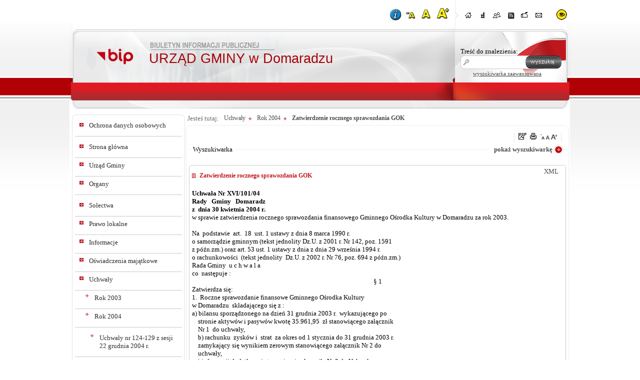

--- FILE ---
content_type: text/html; charset=utf-8
request_url: https://bip.domaradz.pl/?c=mdTresc-cmPokaz-134
body_size: 105881
content:

<!DOCTYPE HTML>
<html xmlns="http://www.w3.org/1999/xhtml" xml:lang="pl" lang="pl">
  <head>
<script type="text/javascript">
function go(p1, p2, p3, p4, p5, p6, p7)
{
  var p0=p1+"-"+p2;
  if("x"+p3 != "xundefined") p0=p0+"-"+p3;
  if("x"+p4 != "xundefined") p0=p0+"-"+p4;
  if("x"+p5 != "xundefined") p0=p0+"-"+p5;
  if("x"+p6 != "xundefined") p0=p0+"-"+p6;
  if("x"+p7 != "xundefined") p0=p0+"-"+p7;
  document.location.href="./?c="+p0;
}

function gp(p1) { document.location.href="./?c=mdPromocje-cmTresc-68-"+p1 }
function gg(p1,p2) { document.location.href="./?c=mdCennik-cmPokaz-24-"+p1+"#g"+p2; } // goto grupa
function gw(p1,p2,p3) { document.location.href="./?c=mdCennik-cmPokaz-24-"+p1+"-"+p2+"#t"+p3; } // goto towar
function gt(p1) { go("mdTresc", "cmPokaz", p1); } //goto tresc
function gpor(p1) { go("mdPoradnik", "cmPokaz","134",p1); } //goto poradnik
function gpt(p1) { go("mdPoradnik", "cmPokazTresc","134",p1); } //goto poradnik

// -->
</script>
    <link rel="shortcut icon" href="favicon.ico" type="image/x-icon">
    <title>BIP Urząd Gminy Domaradz - Zatwierdzenie rocznego sprawozdania GOK</title>
    <link rel="stylesheet" type="text/css" href="CSS/common.css">
    <link rel="stylesheet" type="text/css" href="CSS/style.css">
    <link rel="stylesheet" type="text/css" href="Layout/common.css">
    <link rel="stylesheet" type="text/css" href="Layout/style1.css">
    <link rel="stylesheet" type="text/css" href="Layout/wcag.css">
    <link rel="stylesheet" type="text/css" href="LayoutLocal/style.css">
    <meta http-equiv="content-type" content="text/html; charset=utf-8">
    <meta name="Author" content="ZETO-RZESZÓW Sp. z o.o." />
    <script type="text/javascript" src="Zasoby/Mootools12/mootools-core-1.4.2.js"></script>
<script type="text/javascript" src="Zasoby/Mootools12/mootools-more-1.4.0.1.js"></script>
<link rel="stylesheet" href="https://cdnjs.cloudflare.com/ajax/libs/font-awesome/5.11.2/css/all.min.css">

<script type="text/javascript">
  window.addEvent('load', function(){
    Locale.use('pl-PL');
    new Tips('.Tips', {
      onShow: function(tip) {
        tip.fade('in');
      },
      onHide: function(tip) {
        tip.fade('out');
      },
      className: 'tipsBip'
    });
    new Tips('.TipsShort', {
      onShow: function(tip) {
        tip.fade('in');
      },
      onHide: function(tip) {
        tip.fade('out');
      },
      className: 'TipsShort'
    });
});
</script>

    <script type="text/javascript" src="Zasoby/JavaScript/gradientor.js"></script>
    <link rel="stylesheet" href="Zasoby/JavaScript/mBox/Source/assets/mBoxModal.css">
    <script src= "Zasoby/JavaScript/mBox/Source/mBox.Core.js"  type="text/javascript"></script>
    <script src= "Zasoby/JavaScript/mBox/Source/mBox.Modal.js"  type="text/javascript"></script>
    <script src="Zasoby/JavaScript/keyboard.js" type="text/javascript"></script>
    <script src="LayoutLocal/key_shortcuts.js" type="text/javascript"></script>
    <script type="text/javascript">
      function zmiana(o){
        if($(o.id).getProperty('class')=='activeNav') $(o.id).removeClass('activeNav');
        else $(o.id).addClass('activeNav');
      }
    </script>
    <script src="/Zasoby/DatePickerAll/Locale.pl-PL.DatePicker.js" type="text/javascript"></script>
<script src="/Zasoby/DatePickerAll/Locale.pl-PL.Date.js" type="text/javascript"></script>
<script src="/Zasoby/DatePickerAll/Picker.js" type="text/javascript"></script>
<script src="/Zasoby/DatePickerAll/Picker.Attach.js"  type="text/javascript"></script>
<script src="/Zasoby/DatePickerAll/Picker.Date.js"  type="text/javascript"></script>
<link type="text/css" href="/Zasoby/DatePickerAll/datepicker_vista/datepicker_vista.css" rel="stylesheet">


<link href="/Zasoby/jquery-ui-1.11.2/jquery-ui.min.css" type="text/css" rel="stylesheet">
<link href="/Zasoby/jquery-ui-1.11.2/jquery-ui.theme.min.css" type="text/css" rel="stylesheet">
<link href="/Zasoby/jquery.jqGrid-4.6.0/css/ui.jqgrid.css" type="text/css" rel="stylesheet">
<link href="/Zasoby/Savant3/templates/surveys/style.css" type="text/css" rel="stylesheet">
<link href="https://maxcdn.bootstrapcdn.com/font-awesome/4.6.3/css/font-awesome.min.css" type="text/css" rel="stylesheet">
<style type="text/css">
th.ui-th-column div{
    white-space:normal !important;
    height:auto !important;
    padding:0px;
}
.ui-jqgrid tr.jqgrow td{
    white-space:normal !important;
    height:auto !important;
    padding: 2px;
}
</style>

    
    <link rel="stylesheet" type="text/css" href="/Zasoby/JavaScript/SimpleModal/assets/css/simplemodal.css"><script src="/Zasoby/JavaScript/SimpleModal/simple-modal.js" type="text/javascript"></script><script type="text/javascript"></script>
  </head>
  <body onload=" key_shortcuts();  $$('.noscript_hidden').setStyle('display', 'block'); $$('.noscript_hidden_cookies').setStyle('display', 'block');"  style="font-size:10pt;">
    <div id="wrapper">
      <div id="mainSite">
        <div id="siteTop">
        <div id="siteNavbar">
    <div class="zoomIcons">
        <div id="i_skrot_przycisk" class="Tips cursor" title="Klawisze dostępu / skróty klawiszowe">
            <img tabindex="1" alt="Klawisze dostępu / skróty klawiszowe" src="Layout/i_circle.png" id="skroty_klawiszowe_przycisk" onkeypress="showWindow(event);">
        </div>
        <div class="Tips cursor" title="Zmniejsz rozmiar tekstu">
            <a class="zoom_icon" href="/?font_size=minus" tabindex="1">
                <img id="zoom-out_top" alt="Zmniejsz rozmiar tekstu" src="Layout/zoom_minus.png">
            </a>
        </div>
        <div class="Tips cursor" title="Normalny rozmiar tekstu">
            <a class="zoom_icon" href="/?font_size=normal" tabindex="1">
                <img id="zoom-normal_top" alt="Normalny rozmiar tekstu" src="Layout/zoom_normal.png">
            </a>
        </div>
        <div class="Tips cursor" title="Zwiększ rozmiar tekstu">
            <a class="zoom_icon" href="/?font_size=plus" tabindex="1">
               <img id="zoom-in_top" alt="Zwiększ rozmiar tekstu" src="Layout/zoom_plus.png">
            </a>
        </div>
    </div>
    <div id="siteNavbarLeft"></div>
    <div id="siteNavbarContent">
      <div class="navBarIcons Tips cursor" title="Strona główna"><a tabindex="1" href="./"><img onmouseover="zmiana(this)" onmouseout="zmiana(this)" id="home" src="Layout/bip_zetorzeszow_home.png" alt="Strona główna" /></a></div>
      <div class="navBarIcons Tips cursor" title="Mapa serwisu"><a tabindex="1" href="./?c=mdMapa-cmPokaz"><img onmouseover="zmiana(this)" onmouseout="zmiana(this)" id="map" src="Layout/bip_zetorzeszow_mapaSerwisu.png" alt="Mapa serwisu" /></a></div>
      <div class="navBarIcons Tips cursor" title="Poleć znajomemu"><img tabindex="1" onmouseover="zmiana(this)" onmouseout="zmiana(this)" id="polec" src="Layout/bip_zetorzeszow_polec.png" alt="Poleć znajomemu" /></div>      
      <div class="navBarIcons Tips cursor" title="Kanał RSS"><a tabindex="1" href="./?c=mdRSS-cmGeneruj"><img onmouseover="zmiana(this)" onmouseout="zmiana(this)" id="rss" src="Layout/bip_zetorzeszow_rss.png" alt="Rss" /></a></div>
      <div class="navBarIcons Tips cursor" title="Skrzynka podawcza"><a tabindex="1" href="http://epuap.pl"><img onmouseover="zmiana(this)" onmouseout="zmiana(this)" id="skrzynka_podawcza" src="Layout/bip_zetorzeszow_skrzynka.png" alt="Skrzynka Podawcza" /></a></div>
      <div class="navBarIcons Tips cursor" title="Kontakt"><a tabindex="1" href="./?c=mdKontakt-cmDodaj"><img onmouseover="zmiana(this)" onmouseout="zmiana(this)" id="kontakt" src="Layout/bip_zetorzeszow_kontakt.png" alt="Kontakt" /></a></div>
      <div class="navBarIcons Tips cursor changeContrast" title="Zmień kontrast"><a tabindex="1" href="./?c=mdAdministracja-cmNiepelnosprawni"><img id="kontrast" src="Layout/contrast_icon.png" alt="Zmień kontrast" /></a></div>
    </div>
</div>    

  <script type="text/javascript">
    window.addEvent('load', function(){
      Locale.use('pl-PL');
      new Tips('.Tips', {
        onShow: function(tip) {
          tip.fade('in');
        },
        onHide: function(tip) {
          tip.fade('out');
        },
        className: 'tipsBip'
      });
      new Tips('.TipsShort', {
        onShow: function(tip) {
          tip.fade('in');
        },
        onHide: function(tip) {
          tip.fade('out');
        },
        className: 'TipsShort'
      });     
      $('polec').addEvent('click', function(){
        if ($('polecZnajomemu') == null)
        {
          var new_div = new Element('div', {'id': 'polecZnajomemu'});
          new_div.injectInside($('siteNavbarContent'));
        }
        new Request({
          method: 'post',
          evalScripts: true,
          url: './?c=mdPolecStrone-cmPokazFormularzAjax',
          onRequest: function(){
          $('polecZnajomemu').set('text', 'Trwa ładowanie ...');
          },
          onSuccess: function(widok){
          $('polecZnajomemu').set('html', widok);
          }
        }).send();
      $('polecZnajomemu').setStyles({ 
           border: '1px solid #efefef',
           opacity: '0.9',
           width: 260,
           height: 400,
           display: 'block',
           top: '100px',
           position: 'absolute',
           'background-color': '#779C1C',
           '-moz-box-shadow': '10px 10px 5px #888',
           '-webkit-box-shadow': '10px 10px 5px #888',
           'box-shadow': '10px 10px 5px #888',
           'border-radius': '10px',
           'z-index': 5
        });
      });
    });
    function close(){
      new Fx.Tween($('polecZnajomemu'), {duration: '1000', onComplete: function(){ $('polecZnajomemu').destroy(); } }).start('opacity', 1, 0);
    }
    function zmiana(o){
      if($(o.id).getProperty('class')=='activeNav') $(o.id).removeClass('activeNav');
      else $(o.id).addClass('activeNav');
    }
    function showWindow(e){
    if (e.keyCode == 13) {
        document.getElementById("skroty_klawiszowe_przycisk").click();
    }
}
</script>

          <div id="nazwaJednoski">URZĄD GMINY w Domaradzu</div>
          <div id="logoJednostki" class="cursor" onclick="document.location.href='./'"></div>
          <div id="logoBip" class="Tips" title="Przejdź do bip.gov.pl"><a href="http://bip.gov.pl"><img src="Layout/bip_zetorzeszow_logoBip.png" alt="bip.gov.pl" /></a></div>
		  <div id="szukajContainer">
  <form id="szukajContent" action="./" method="post" name="f_wyszukaj">
        <input type="hidden" name="c" value="mdSzukaj-cmWynik-0">
            <label for='searchtext' style="font-size: 13px;">Treść do znalezienia: </label><br>
        <input id="searchtext" class="searchtext" type="text" name="szukaj" title="Wpisz tekst do wyszukania" value="" >
                <input type="submit" id="searchsubmit" class="searchsubmit cursor" value="Wyszukaj" style="color:transparent" title="Wyszukaj">
            <span id="wyszZaawansowanaText"><a href="./?c=mdSzukaj-cmZaawansowana-134" style="font-size: 11px;">wyszukiwarka zaawansowana</a></span>
  </form>
</div> 
        </div>
        <div id="mainSiteContent">
          <div id="mainSiteLeft">
            <div id="mainSiteLeftTop"></div>
            <div id="opcjeDodatkowe">
              
            </div>
            <div class="blockContent">
              <div id="menu_caly_kontener_1" class="menu_caly_kontener">
          <div class="menu1_1_all menu1_all ">
                        <div class="menu1_1_up menu1_up "></div>
                        <div class="menu1_1_cont menu1_cont ">
                        <div class="menu1_1_left menu1_left "></div>
                        <div class="TipsShort menu1_1_txt menu1_txt " title="Ochrona danych osobowych" id="menu_id_576"><a href="./Ochrona_danych_osobowych">
                                      Ochrona danych osobowych</a>  </div>
                      <div class="menu1_1_right menu1_right "></div>
                     
                     </div>
                     <div class="menu1_1_bottom menu1_bottom "></div>
                  </div><div class="menu1_1_all menu1_all ">
                        <div class="menu1_1_up menu1_up "></div>
                        <div class="menu1_1_cont menu1_cont ">
                        <div class="menu1_1_left menu1_left "></div>
                        <div class="TipsShort menu1_1_txt menu1_txt " title="Strona główna" id="menu_id_455"><a href="./Strona_glowna">
                                      Strona główna</a>  </div>
                      <div class="menu1_1_right menu1_right "></div>
                     
                     </div>
                     <div class="menu1_1_bottom menu1_bottom "></div>
                  </div><div class="menu1_1_all_submenu menu1_all_submenu ">
                        <div class="menu1_1_up_submenu menu1_up_submenu "></div>
                        <div class="menu1_1_cont_submenu menu1_cont_submenu ">
                        <div class="menu1_1_left_submenu menu1_left_submenu "></div>
                        <div class="TipsShort menu1_1_txt_submenu menu1_txt_submenu " title="Urząd Gminy" id="menu_id_3"><a href="./Urzad_Gminy">
                                      Urząd Gminy</a>  </div>
                      <div class="menu1_1_right_submenu menu1_right_submenu "></div>
                     
                     </div>
                     <div class="menu1_1_bottom_submenu menu1_bottom_submenu "></div>
                  </div><div class="menu1_1_all_submenu menu1_all_submenu ">
                        <div class="menu1_1_up_submenu menu1_up_submenu "></div>
                        <div class="menu1_1_cont_submenu menu1_cont_submenu ">
                        <div class="menu1_1_left_submenu menu1_left_submenu "></div>
                        <div class="TipsShort menu1_1_txt_submenu menu1_txt_submenu " title="Organy" id="menu_id_4"><a href="./Organy">
                                      Organy</a>  </div>
                      <div class="menu1_1_right_submenu menu1_right_submenu "></div>
                     
                     </div>
                     <div class="menu1_1_bottom_submenu menu1_bottom_submenu "></div>
                  </div><div class="menu1_1_all menu1_all ">
                        <div class="menu1_1_up menu1_up "></div>
                        <div class="menu1_1_cont menu1_cont ">
                        <div class="menu1_1_left menu1_left "></div>
                        <div class="TipsShort menu1_1_txt menu1_txt " title="Sołectwa" id="menu_id_428"><a href="./Solectwa">
                                      Sołectwa</a>  </div>
                      <div class="menu1_1_right menu1_right "></div>
                     
                     </div>
                     <div class="menu1_1_bottom menu1_bottom "></div>
                  </div><div class="menu1_1_all_submenu menu1_all_submenu ">
                        <div class="menu1_1_up_submenu menu1_up_submenu "></div>
                        <div class="menu1_1_cont_submenu menu1_cont_submenu ">
                        <div class="menu1_1_left_submenu menu1_left_submenu "></div>
                        <div class="TipsShort menu1_1_txt_submenu menu1_txt_submenu " title="Prawo lokalne" id="menu_id_28"><a href="./Prawo_lokalne">
                                      Prawo lokalne</a>  </div>
                      <div class="menu1_1_right_submenu menu1_right_submenu "></div>
                     
                     </div>
                     <div class="menu1_1_bottom_submenu menu1_bottom_submenu "></div>
                  </div><div class="menu1_1_all_submenu menu1_all_submenu ">
                        <div class="menu1_1_up_submenu menu1_up_submenu "></div>
                        <div class="menu1_1_cont_submenu menu1_cont_submenu ">
                        <div class="menu1_1_left_submenu menu1_left_submenu "></div>
                        <div class="TipsShort menu1_1_txt_submenu menu1_txt_submenu " title="Informacje" id="menu_id_29"><a href="./Informacje">
                                      Informacje</a>  </div>
                      <div class="menu1_1_right_submenu menu1_right_submenu "></div>
                     
                     </div>
                     <div class="menu1_1_bottom_submenu menu1_bottom_submenu "></div>
                  </div><div class="menu1_1_all_submenu menu1_all_submenu ">
                        <div class="menu1_1_up_submenu menu1_up_submenu "></div>
                        <div class="menu1_1_cont_submenu menu1_cont_submenu ">
                        <div class="menu1_1_left_submenu menu1_left_submenu "></div>
                        <div class="TipsShort menu1_1_txt_submenu menu1_txt_submenu " title="Oświadczenia majątkowe" id="menu_id_506"><a href="./Oswiadczenia_majatkowe">
                                      Oświadczenia majątkowe</a>  </div>
                      <div class="menu1_1_right_submenu menu1_right_submenu "></div>
                     
                     </div>
                     <div class="menu1_1_bottom_submenu menu1_bottom_submenu "></div>
                  </div><div class="menu1_1_all_submenu menu1_all_submenu ">
                        <div class="menu1_1_up_submenu menu1_up_submenu "></div>
                        <div class="menu1_1_cont_submenu menu1_cont_submenu ">
                        <div class="menu1_1_left_submenu menu1_left_submenu "></div>
                        <div class="TipsShort menu1_1_txt_submenu menu1_txt_submenu " title="Uchwały" id="menu_id_30"><a href="./Uchwaly">
                                      Uchwały</a>  </div>
                      <div class="menu1_1_right_submenu menu1_right_submenu "></div>
                     
                     </div>
                     <div class="menu1_1_bottom_submenu menu1_bottom_submenu "></div>
                  </div><div class="kontener_podmenu kontener_podmenu_poziom_1" id="podmenu_id_30">
                      <div class="menu1_2_all_submenu menu1_all_submenu ">
                        <div class="menu1_2_up_submenu menu1_up_submenu "></div>
                        <div class="menu1_2_cont_submenu menu1_cont_submenu ">
                        <div class="menu1_2_left_submenu menu1_left_submenu "></div>
                        <div class="TipsShort menu1_2_txt_submenu menu1_txt_submenu " title="Rok 2003" id="menu_id_48"><a href="./Rok_2003">
                                      Rok 2003</a>  </div>
                      <div class="menu1_2_right_submenu menu1_right_submenu "></div>
                     
                     </div>
                     <div class="menu1_2_bottom_submenu menu1_bottom_submenu "></div>
                  </div><div class="menu1_2_all_submenu menu1_all_submenu ">
                        <div class="menu1_2_up_submenu menu1_up_submenu "></div>
                        <div class="menu1_2_cont_submenu menu1_cont_submenu ">
                        <div class="menu1_2_left_submenu menu1_left_submenu "></div>
                        <div class="TipsShort menu1_2_txt_submenu menu1_txt_submenu " title="Rok 2004" id="menu_id_49"><a href="./Rok_2004">
                                      Rok 2004</a>  </div>
                      <div class="menu1_2_right_submenu menu1_right_submenu "></div>
                     
                     </div>
                     <div class="menu1_2_bottom_submenu menu1_bottom_submenu "></div>
                  </div><div class="kontener_podmenu kontener_podmenu_poziom_2" id="podmenu_id_49">
                      <div class="menu1_3_all menu1_all ">
                        <div class="menu1_3_up menu1_up "></div>
                        <div class="menu1_3_cont menu1_cont ">
                        <div class="menu1_3_left menu1_left "></div>
                        <div class="TipsShort menu1_3_txt menu1_txt " title="Uchwały nr 124-129 z sesji 22 grudnia 2004 r." id="menu_id_107"><a href="./Uchwaly_nr_124-129_z_sesji_22_grudnia_2004_r">
                                      Uchwały nr 124-129 z sesji 22 grudnia 2004 r.</a>  </div>
                      <div class="menu1_3_right menu1_right "></div>
                     
                     </div>
                     <div class="menu1_3_bottom menu1_bottom "></div>
                  </div><div class="menu1_3_all menu1_all ">
                        <div class="menu1_3_up menu1_up "></div>
                        <div class="menu1_3_cont menu1_cont ">
                        <div class="menu1_3_left menu1_left "></div>
                        <div class="TipsShort menu1_3_txt menu1_txt " title="Projekty uchwał na sesję 22 grudnia 2004 r." id="menu_id_108"><a href="./Projekty_uchwal_na_sesje_22_grudnia_2004_r">
                                      Projekty uchwał na sesję 22 grudnia 2004 r.</a>  </div>
                      <div class="menu1_3_right menu1_right "></div>
                     
                     </div>
                     <div class="menu1_3_bottom menu1_bottom "></div>
                  </div><div class="menu1_3_all menu1_all ">
                        <div class="menu1_3_up menu1_up "></div>
                        <div class="menu1_3_cont menu1_cont ">
                        <div class="menu1_3_left menu1_left "></div>
                        <div class="TipsShort menu1_3_txt menu1_txt " title="Uchwały 121-123 z sesji w dniu 2 grudnia 2004 r." id="menu_id_109"><a href="./Uchwaly_121-123_z_sesji_w_dniu_2_grudnia_2004_r">
                                      Uchwały 121-123 z sesji w dniu 2 grudnia 2004 r.</a>  </div>
                      <div class="menu1_3_right menu1_right "></div>
                     
                     </div>
                     <div class="menu1_3_bottom menu1_bottom "></div>
                  </div><div class="menu1_3_all menu1_all ">
                        <div class="menu1_3_up menu1_up "></div>
                        <div class="menu1_3_cont menu1_cont ">
                        <div class="menu1_3_left menu1_left "></div>
                        <div class="TipsShort menu1_3_txt menu1_txt " title="Projekty uchwał na sesję 2 grudnia 2004" id="menu_id_110"><a href="./Projekty_uchwal_na_sesje_2_grudnia_2004">
                                      Projekty uchwał na sesję 2 grudnia 2004</a>  </div>
                      <div class="menu1_3_right menu1_right "></div>
                     
                     </div>
                     <div class="menu1_3_bottom menu1_bottom "></div>
                  </div><div class="menu1_3_all menu1_all ">
                        <div class="menu1_3_up menu1_up "></div>
                        <div class="menu1_3_cont menu1_cont ">
                        <div class="menu1_3_left menu1_left "></div>
                        <div class="TipsShort menu1_3_txt menu1_txt " title="Zmiany w budżecie gminy (30 września)" id="menu_id_111"><a href="./Zmiany_w_budzecie_gminy_30_wrzesnia">
                                      Zmiany w budżecie gminy (30 września)</a>  </div>
                      <div class="menu1_3_right menu1_right "></div>
                     
                     </div>
                     <div class="menu1_3_bottom menu1_bottom "></div>
                  </div><div class="menu1_3_all menu1_all ">
                        <div class="menu1_3_up menu1_up "></div>
                        <div class="menu1_3_cont menu1_cont ">
                        <div class="menu1_3_left menu1_left "></div>
                        <div class="TipsShort menu1_3_txt menu1_txt " title="Zmiana uchwały o sieci przedszkoli" id="menu_id_112"><a href="./Zmiana_uchwaly_o_sieci_przedszkoli">
                                      Zmiana uchwały o sieci przedszkoli</a>  </div>
                      <div class="menu1_3_right menu1_right "></div>
                     
                     </div>
                     <div class="menu1_3_bottom menu1_bottom "></div>
                  </div><div class="menu1_3_all menu1_all ">
                        <div class="menu1_3_up menu1_up "></div>
                        <div class="menu1_3_cont menu1_cont ">
                        <div class="menu1_3_left menu1_left "></div>
                        <div class="TipsShort menu1_3_txt menu1_txt " title="Zmiana statutu SP ZOZ Domaradz" id="menu_id_113"><a href="./Zmiana_statutu_SP_ZOZ_Domaradz">
                                      Zmiana statutu SP ZOZ Domaradz</a>  </div>
                      <div class="menu1_3_right menu1_right "></div>
                     
                     </div>
                     <div class="menu1_3_bottom menu1_bottom "></div>
                  </div><div class="menu1_3_all menu1_all ">
                        <div class="menu1_3_up menu1_up "></div>
                        <div class="menu1_3_cont menu1_cont ">
                        <div class="menu1_3_left menu1_left "></div>
                        <div class="TipsShort menu1_3_txt menu1_txt " title="Projekty uchwał na sesję 30 września 2004 r." id="menu_id_114"><a href="./Projekty_uchwal_na_sesje_30_wrzesnia_2004_r">
                                      Projekty uchwał na sesję 30 września 2004 r.</a>  </div>
                      <div class="menu1_3_right menu1_right "></div>
                     
                     </div>
                     <div class="menu1_3_bottom menu1_bottom "></div>
                  </div><div class="menu1_3_all menu1_all ">
                        <div class="menu1_3_up menu1_up "></div>
                        <div class="menu1_3_cont menu1_cont ">
                        <div class="menu1_3_left menu1_left "></div>
                        <div class="TipsShort menu1_3_txt menu1_txt " title="Zaciągnięcie kredytu długoterminowego" id="menu_id_115"><a href="./Zaciagniecie_kredytu_dlugoterminowego___1">
                                      Zaciągnięcie kredytu długoterminowego</a>  </div>
                      <div class="menu1_3_right menu1_right "></div>
                     
                     </div>
                     <div class="menu1_3_bottom menu1_bottom "></div>
                  </div><div class="menu1_3_all menu1_all ">
                        <div class="menu1_3_up menu1_up "></div>
                        <div class="menu1_3_cont menu1_cont ">
                        <div class="menu1_3_left menu1_left "></div>
                        <div class="TipsShort menu1_3_txt menu1_txt " title="Zmiany w budżecie gminy (7 września)" id="menu_id_116"><a href="./Zmiany_w_budzecie_gminy_7_wrzesnia">
                                      Zmiany w budżecie gminy (7 września)</a>  </div>
                      <div class="menu1_3_right menu1_right "></div>
                     
                     </div>
                     <div class="menu1_3_bottom menu1_bottom "></div>
                  </div><div class="menu1_3_all menu1_all ">
                        <div class="menu1_3_up menu1_up "></div>
                        <div class="menu1_3_cont menu1_cont ">
                        <div class="menu1_3_left menu1_left "></div>
                        <div class="TipsShort menu1_3_txt menu1_txt " title="Informacja Wójta Gminy o wykonaniu budżetu" id="menu_id_117"><a href="./Informacja_Wojta_Gminy_o_wykonaniu_budzetu">
                                      Informacja Wójta Gminy o wykonaniu budżetu</a>  </div>
                      <div class="menu1_3_right menu1_right "></div>
                     
                     </div>
                     <div class="menu1_3_bottom menu1_bottom "></div>
                  </div><div class="menu1_3_all menu1_all ">
                        <div class="menu1_3_up menu1_up "></div>
                        <div class="menu1_3_cont menu1_cont ">
                        <div class="menu1_3_left menu1_left "></div>
                        <div class="TipsShort menu1_3_txt menu1_txt " title="Projekty uchwał - sesja 7 września 2004 r." id="menu_id_118"><a href="./Projekty_uchwal_-_sesja_7_wrzesnia_2004_r">
                                      Projekty uchwał - sesja 7 września 2004 r.</a>  </div>
                      <div class="menu1_3_right menu1_right "></div>
                     
                     </div>
                     <div class="menu1_3_bottom menu1_bottom "></div>
                  </div><div class="menu1_3_all menu1_all ">
                        <div class="menu1_3_up menu1_up "></div>
                        <div class="menu1_3_cont menu1_cont ">
                        <div class="menu1_3_left menu1_left "></div>
                        <div class="TipsShort menu1_3_txt menu1_txt " title="Zmiany w budżecie gminy (06 sierpnia)" id="menu_id_119"><a href="./Zmiany_w_budzecie_gminy_06_sierpnia">
                                      Zmiany w budżecie gminy (06 sierpnia)</a>  </div>
                      <div class="menu1_3_right menu1_right "></div>
                     
                     </div>
                     <div class="menu1_3_bottom menu1_bottom "></div>
                  </div><div class="menu1_3_all menu1_all ">
                        <div class="menu1_3_up menu1_up "></div>
                        <div class="menu1_3_cont menu1_cont ">
                        <div class="menu1_3_left menu1_left "></div>
                        <div class="TipsShort menu1_3_txt menu1_txt " title="Opracowanie &quot;Planu Rozwoju Lokalnego Gm. Domaradz&quot;" id="menu_id_120"><a href="./Opracowanie_Planu_Rozwoju_Lokalnego_Gm_Domaradz">
                                      Opracowanie "Planu Rozwoju Lokalnego Gm. Domaradz"</a>  </div>
                      <div class="menu1_3_right menu1_right "></div>
                     
                     </div>
                     <div class="menu1_3_bottom menu1_bottom "></div>
                  </div><div class="menu1_3_all menu1_all ">
                        <div class="menu1_3_up menu1_up "></div>
                        <div class="menu1_3_cont menu1_cont ">
                        <div class="menu1_3_left menu1_left "></div>
                        <div class="TipsShort menu1_3_txt menu1_txt " title="Zmiana uchwały o wynagrodzeniu dla Wójta" id="menu_id_121"><a href="./Zmiana_uchwaly_o_wynagrodzeniu_dla_Wojta">
                                      Zmiana uchwały o wynagrodzeniu dla Wójta</a>  </div>
                      <div class="menu1_3_right menu1_right "></div>
                     
                     </div>
                     <div class="menu1_3_bottom menu1_bottom "></div>
                  </div><div class="menu1_3_all menu1_all ">
                        <div class="menu1_3_up menu1_up "></div>
                        <div class="menu1_3_cont menu1_cont ">
                        <div class="menu1_3_left menu1_left "></div>
                        <div class="TipsShort menu1_3_txt menu1_txt " title="Pomoc finansowa dla Samorządu Woj. Podkarpackiego" id="menu_id_122"><a href="./Pomoc_finansowa_dla_Samorzadu_Woj_Podkarpackiego">
                                      Pomoc finansowa dla Samorządu Woj. Podkarpackiego</a>  </div>
                      <div class="menu1_3_right menu1_right "></div>
                     
                     </div>
                     <div class="menu1_3_bottom menu1_bottom "></div>
                  </div><div class="menu1_3_all menu1_all ">
                        <div class="menu1_3_up menu1_up "></div>
                        <div class="menu1_3_cont menu1_cont ">
                        <div class="menu1_3_left menu1_left "></div>
                        <div class="TipsShort menu1_3_txt menu1_txt " title="Plan sieci oddziałów przedszkolnych" id="menu_id_123"><a href="./Plan_sieci_oddzialow_przedszkolnych">
                                      Plan sieci oddziałów przedszkolnych</a>  </div>
                      <div class="menu1_3_right menu1_right "></div>
                     
                     </div>
                     <div class="menu1_3_bottom menu1_bottom "></div>
                  </div><div class="menu1_3_all menu1_all ">
                        <div class="menu1_3_up menu1_up "></div>
                        <div class="menu1_3_cont menu1_cont ">
                        <div class="menu1_3_left menu1_left "></div>
                        <div class="TipsShort menu1_3_txt menu1_txt " title="Projekty uchwał - sesja 6 sierpnia" id="menu_id_124"><a href="./Projekty_uchwal_-_sesja_6_sierpnia">
                                      Projekty uchwał - sesja 6 sierpnia</a>  </div>
                      <div class="menu1_3_right menu1_right "></div>
                     
                     </div>
                     <div class="menu1_3_bottom menu1_bottom "></div>
                  </div><div class="menu1_3_all menu1_all ">
                        <div class="menu1_3_up menu1_up "></div>
                        <div class="menu1_3_cont menu1_cont ">
                        <div class="menu1_3_left menu1_left "></div>
                        <div class="TipsShort menu1_3_txt menu1_txt " title="Zmiany w budżecie gminy (27 maja)" id="menu_id_125"><a href="./Zmiany_w_budzecie_gminy_27_maja">
                                      Zmiany w budżecie gminy (27 maja)</a>  </div>
                      <div class="menu1_3_right menu1_right "></div>
                     
                     </div>
                     <div class="menu1_3_bottom menu1_bottom "></div>
                  </div><div class="menu1_3_all menu1_all ">
                        <div class="menu1_3_up menu1_up "></div>
                        <div class="menu1_3_cont menu1_cont ">
                        <div class="menu1_3_left menu1_left "></div>
                        <div class="TipsShort menu1_3_txt menu1_txt " title="Zmiana uchwały o programie gospodarowania mieszk." id="menu_id_126"><a href="./Zmiana_uchwaly_o_programie_gospodarowania_mieszk">
                                      Zmiana uchwały o programie gospodarowania mieszk.</a>  </div>
                      <div class="menu1_3_right menu1_right "></div>
                     
                     </div>
                     <div class="menu1_3_bottom menu1_bottom "></div>
                  </div><div class="menu1_3_all menu1_all ">
                        <div class="menu1_3_up menu1_up "></div>
                        <div class="menu1_3_cont menu1_cont ">
                        <div class="menu1_3_left menu1_left "></div>
                        <div class="TipsShort menu1_3_txt menu1_txt " title="Porozumienie z Powiatem Brzozów w spr. remontu drogi" id="menu_id_127"><a href="./Porozumienie_z_Powiatem_Brzozow_w_spr_remontu_drogi">
                                      Porozumienie z Powiatem Brzozów w spr. remontu drogi</a>  </div>
                      <div class="menu1_3_right menu1_right "></div>
                     
                     </div>
                     <div class="menu1_3_bottom menu1_bottom "></div>
                  </div><div class="menu1_3_all menu1_all ">
                        <div class="menu1_3_up menu1_up "></div>
                        <div class="menu1_3_cont menu1_cont ">
                        <div class="menu1_3_left menu1_left "></div>
                        <div class="TipsShort menu1_3_txt menu1_txt " title="Projekty uchwał - sesja 27 maja 2004r." id="menu_id_128"><a href="./Projekty_uchwal_-_sesja_27_maja_2004r">
                                      Projekty uchwał - sesja 27 maja 2004r.</a>  </div>
                      <div class="menu1_3_right menu1_right "></div>
                     
                     </div>
                     <div class="menu1_3_bottom menu1_bottom "></div>
                  </div><div class="menu1_3_all menu1_all ">
                        <div class="menu1_3_up menu1_up "></div>
                        <div class="menu1_3_cont menu1_cont ">
                        <div class="menu1_3_left menu1_left "></div>
                        <div class="TipsShort menu1_3_txt menu1_txt " title="Uchylenie uchwały w sprawie zmian w budżecie na 2004 r." id="menu_id_129"><a href="./Uchylenie_uchwaly_w_sprawie_zmian_w_budzecie_na_2004_r">
                                      Uchylenie uchwały w sprawie zmian w budżecie na 2004 r.</a>  </div>
                      <div class="menu1_3_right menu1_right "></div>
                     
                     </div>
                     <div class="menu1_3_bottom menu1_bottom "></div>
                  </div><div class="menu1_3_all menu1_all ">
                        <div class="menu1_3_up menu1_up "></div>
                        <div class="menu1_3_cont menu1_cont ">
                        <div class="menu1_3_left menu1_left "></div>
                        <div class="TipsShort menu1_3_txt menu1_txt " title="Przyjęcie projektu uchwały w sprawie zwolnień od podatk" id="menu_id_130"><a href="./Przyjecie_projektu_uchwaly_w_sprawie_zwolnien_od_podatk">
                                      Przyjęcie projektu uchwały w sprawie zwolnień od podatk</a>  </div>
                      <div class="menu1_3_right menu1_right "></div>
                     
                     </div>
                     <div class="menu1_3_bottom menu1_bottom "></div>
                  </div><div class="menu1_3_all menu1_all ">
                        <div class="menu1_3_up menu1_up "></div>
                        <div class="menu1_3_cont menu1_cont ">
                        <div class="menu1_3_left menu1_left "></div>
                        <div class="TipsShort menu1_3_txt menu1_txt " title="Ustalenie wynagrodzenia dla Wójta" id="menu_id_131"><a href="./Ustalenie_wynagrodzenia_dla_Wojta___1">
                                      Ustalenie wynagrodzenia dla Wójta</a>  </div>
                      <div class="menu1_3_right menu1_right "></div>
                     
                     </div>
                     <div class="menu1_3_bottom menu1_bottom "></div>
                  </div><div class="menu1_3_all menu1_all ">
                        <div class="menu1_3_up menu1_up "></div>
                        <div class="menu1_3_cont menu1_cont ">
                        <div class="menu1_3_left menu1_left "></div>
                        <div class="TipsShort menu1_3_txt menu1_txt " title="Wynajem budynku Ośrodka Zdrowia w Golcowej" id="menu_id_132"><a href="./Wynajem_budynku_Osrodka_Zdrowia_w_Golcowej">
                                      Wynajem budynku Ośrodka Zdrowia w Golcowej</a>  </div>
                      <div class="menu1_3_right menu1_right "></div>
                     
                     </div>
                     <div class="menu1_3_bottom menu1_bottom "></div>
                  </div><div class="menu1_3_all menu1_all ">
                        <div class="menu1_3_up menu1_up "></div>
                        <div class="menu1_3_cont menu1_cont ">
                        <div class="menu1_3_left menu1_left "></div>
                        <div class="TipsShort menu1_3_txt menu1_txt " title="Zaciągnięcie kredytu długoterminowego" id="menu_id_133"><a href="./Zaciagniecie_kredytu_dlugoterminowego___2">
                                      Zaciągnięcie kredytu długoterminowego</a>  </div>
                      <div class="menu1_3_right menu1_right "></div>
                     
                     </div>
                     <div class="menu1_3_bottom menu1_bottom "></div>
                  </div><div class="menu1_3_all menu1_all active">
                        <div class="menu1_3_up menu1_up active"></div>
                        <div class="menu1_3_cont menu1_cont active">
                        <div class="menu1_3_left menu1_left active"></div>
                        <div class="TipsShort menu1_3_txt menu1_txt active" title="Zatwierdzenie rocznego sprawozdania GOK" id="menu_id_134"><a href="./Zatwierdzenie_rocznego_sprawozdania_GOK">
                                      Zatwierdzenie rocznego sprawozdania GOK</a>  </div>
                      <div class="menu1_3_right menu1_right active"></div>
                     
                     </div>
                     <div class="menu1_3_bottom menu1_bottom active"></div>
                  </div><div class="menu1_3_all menu1_all ">
                        <div class="menu1_3_up menu1_up "></div>
                        <div class="menu1_3_cont menu1_cont ">
                        <div class="menu1_3_left menu1_left "></div>
                        <div class="TipsShort menu1_3_txt menu1_txt " title="Obniżenie wskaźnika procentowego dla dod. mieszk." id="menu_id_135"><a href="./Obnizenie_wskaznika_procentowego_dla_dod_mieszk">
                                      Obniżenie wskaźnika procentowego dla dod. mieszk.</a>  </div>
                      <div class="menu1_3_right menu1_right "></div>
                     
                     </div>
                     <div class="menu1_3_bottom menu1_bottom "></div>
                  </div><div class="menu1_3_all menu1_all ">
                        <div class="menu1_3_up menu1_up "></div>
                        <div class="menu1_3_cont menu1_cont ">
                        <div class="menu1_3_left menu1_left "></div>
                        <div class="TipsShort menu1_3_txt menu1_txt " title="Program profilaktyki i rozwiązywania problemów alkoholowych" id="menu_id_136"><a href="./Program_profilaktyki_i_rozwiazywania_problemow_alkoholowych">
                                      Program profilaktyki i rozwiązywania problemów alkoholowych</a>  </div>
                      <div class="menu1_3_right menu1_right "></div>
                     
                     </div>
                     <div class="menu1_3_bottom menu1_bottom "></div>
                  </div><div class="menu1_3_all menu1_all ">
                        <div class="menu1_3_up menu1_up "></div>
                        <div class="menu1_3_cont menu1_cont ">
                        <div class="menu1_3_left menu1_left "></div>
                        <div class="TipsShort menu1_3_txt menu1_txt " title="Nieudzielenie absolutorium Wójtowi Gminy" id="menu_id_137"><a href="./Nieudzielenie_absolutorium_Wojtowi_Gminy">
                                      Nieudzielenie absolutorium Wójtowi Gminy</a>  </div>
                      <div class="menu1_3_right menu1_right "></div>
                     
                     </div>
                     <div class="menu1_3_bottom menu1_bottom "></div>
                  </div><div class="menu1_3_all menu1_all ">
                        <div class="menu1_3_up menu1_up "></div>
                        <div class="menu1_3_cont menu1_cont ">
                        <div class="menu1_3_left menu1_left "></div>
                        <div class="TipsShort menu1_3_txt menu1_txt " title="Rozpatrzenie sprawozdania z wykonania budżetu" id="menu_id_138"><a href="./Rozpatrzenie_sprawozdania_z_wykonania_budzetu">
                                      Rozpatrzenie sprawozdania z wykonania budżetu</a>  </div>
                      <div class="menu1_3_right menu1_right "></div>
                     
                     </div>
                     <div class="menu1_3_bottom menu1_bottom "></div>
                  </div><div class="menu1_3_all menu1_all ">
                        <div class="menu1_3_up menu1_up "></div>
                        <div class="menu1_3_cont menu1_cont ">
                        <div class="menu1_3_left menu1_left "></div>
                        <div class="TipsShort menu1_3_txt menu1_txt " title="Zmiana uchwały o porozumieniu z Powiatem Brzozowskim" id="menu_id_139"><a href="./Zmiana_uchwaly_o_porozumieniu_z_Powiatem_Brzozowskim">
                                      Zmiana uchwały o porozumieniu z Powiatem Brzozowskim</a>  </div>
                      <div class="menu1_3_right menu1_right "></div>
                     
                     </div>
                     <div class="menu1_3_bottom menu1_bottom "></div>
                  </div><div class="menu1_3_all menu1_all ">
                        <div class="menu1_3_up menu1_up "></div>
                        <div class="menu1_3_cont menu1_cont ">
                        <div class="menu1_3_left menu1_left "></div>
                        <div class="TipsShort menu1_3_txt menu1_txt " title="Zmiany w budżecie gminy na rok 2004" id="menu_id_140"><a href="./Zmiany_w_budzecie_gminy_na_rok_2004">
                                      Zmiany w budżecie gminy na rok 2004</a>  </div>
                      <div class="menu1_3_right menu1_right "></div>
                     
                     </div>
                     <div class="menu1_3_bottom menu1_bottom "></div>
                  </div><div class="menu1_3_all menu1_all ">
                        <div class="menu1_3_up menu1_up "></div>
                        <div class="menu1_3_cont menu1_cont ">
                        <div class="menu1_3_left menu1_left "></div>
                        <div class="TipsShort menu1_3_txt menu1_txt " title="Zatwierdzenie sprawozdania pinansowego SP ZOZ" id="menu_id_141"><a href="./Zatwierdzenie_sprawozdania_pinansowego_SP_ZOZ">
                                      Zatwierdzenie sprawozdania pinansowego SP ZOZ</a>  </div>
                      <div class="menu1_3_right menu1_right "></div>
                     
                     </div>
                     <div class="menu1_3_bottom menu1_bottom "></div>
                  </div><div class="menu1_3_all menu1_all ">
                        <div class="menu1_3_up menu1_up "></div>
                        <div class="menu1_3_cont menu1_cont ">
                        <div class="menu1_3_left menu1_left "></div>
                        <div class="TipsShort menu1_3_txt menu1_txt " title="Projekty uchwał - sesja 30 kwietnia 2004 r." id="menu_id_142"><a href="./Projekty_uchwal_-_sesja_30_kwietnia_2004_r">
                                      Projekty uchwał - sesja 30 kwietnia 2004 r.</a>  </div>
                      <div class="menu1_3_right menu1_right "></div>
                     
                     </div>
                     <div class="menu1_3_bottom menu1_bottom "></div>
                  </div><div class="menu1_3_all menu1_all ">
                        <div class="menu1_3_up menu1_up "></div>
                        <div class="menu1_3_cont menu1_cont ">
                        <div class="menu1_3_left menu1_left "></div>
                        <div class="TipsShort menu1_3_txt menu1_txt " title="Utworzenie &quot;Zakładu Gospodarki Komunalnej&quot;" id="menu_id_143"><a href="./Utworzenie_Zakladu_Gospodarki_Komunalnej">
                                      Utworzenie "Zakładu Gospodarki Komunalnej"</a>  </div>
                      <div class="menu1_3_right menu1_right "></div>
                     
                     </div>
                     <div class="menu1_3_bottom menu1_bottom "></div>
                  </div><div class="menu1_3_all menu1_all ">
                        <div class="menu1_3_up menu1_up "></div>
                        <div class="menu1_3_cont menu1_cont ">
                        <div class="menu1_3_left menu1_left "></div>
                        <div class="TipsShort menu1_3_txt menu1_txt " title="Ustalenie cen za korzystanie z obiektu gminnego" id="menu_id_144"><a href="./Ustalenie_cen_za_korzystanie_z_obiektu_gminnego">
                                      Ustalenie cen za korzystanie z obiektu gminnego</a>  </div>
                      <div class="menu1_3_right menu1_right "></div>
                     
                     </div>
                     <div class="menu1_3_bottom menu1_bottom "></div>
                  </div><div class="menu1_3_all menu1_all ">
                        <div class="menu1_3_up menu1_up "></div>
                        <div class="menu1_3_cont menu1_cont ">
                        <div class="menu1_3_left menu1_left "></div>
                        <div class="TipsShort menu1_3_txt menu1_txt " title="Zmiana uchwały w sprawie użyczenia lokali" id="menu_id_145"><a href="./Zmiana_uchwaly_w_sprawie_uzyczenia_lokali">
                                      Zmiana uchwały w sprawie użyczenia lokali</a>  </div>
                      <div class="menu1_3_right menu1_right "></div>
                     
                     </div>
                     <div class="menu1_3_bottom menu1_bottom "></div>
                  </div><div class="menu1_3_all menu1_all ">
                        <div class="menu1_3_up menu1_up "></div>
                        <div class="menu1_3_cont menu1_cont ">
                        <div class="menu1_3_left menu1_left "></div>
                        <div class="TipsShort menu1_3_txt menu1_txt " title="Przekształcenie SP ZOZ w Domaradzu" id="menu_id_146"><a href="./Przeksztalcenie_SP_ZOZ_w_Domaradzu">
                                      Przekształcenie SP ZOZ w Domaradzu</a>  </div>
                      <div class="menu1_3_right menu1_right "></div>
                     
                     </div>
                     <div class="menu1_3_bottom menu1_bottom "></div>
                  </div><div class="menu1_3_all menu1_all ">
                        <div class="menu1_3_up menu1_up "></div>
                        <div class="menu1_3_cont menu1_cont ">
                        <div class="menu1_3_left menu1_left "></div>
                        <div class="TipsShort menu1_3_txt menu1_txt " title="Zmiany w budżecie gminy na 2004 r" id="menu_id_147"><a href="./Zmiany_w_budzecie_gminy_na_2004_r">
                                      Zmiany w budżecie gminy na 2004 r</a>  </div>
                      <div class="menu1_3_right menu1_right "></div>
                     
                     </div>
                     <div class="menu1_3_bottom menu1_bottom "></div>
                  </div><div class="menu1_3_all menu1_all ">
                        <div class="menu1_3_up menu1_up "></div>
                        <div class="menu1_3_cont menu1_cont ">
                        <div class="menu1_3_left menu1_left "></div>
                        <div class="TipsShort menu1_3_txt menu1_txt " title="Projekty uchwał - sesja 25 marca 2004" id="menu_id_148"><a href="./Projekty_uchwal_-_sesja_25_marca_2004">
                                      Projekty uchwał - sesja 25 marca 2004</a>  </div>
                      <div class="menu1_3_right menu1_right "></div>
                     
                     </div>
                     <div class="menu1_3_bottom menu1_bottom "></div>
                  </div><div class="menu1_3_all menu1_all ">
                        <div class="menu1_3_up menu1_up "></div>
                        <div class="menu1_3_cont menu1_cont ">
                        <div class="menu1_3_left menu1_left "></div>
                        <div class="TipsShort menu1_3_txt menu1_txt " title="Budżet na rok 2004" id="menu_id_149"><a href="./Budzet_na_rok_2004">
                                      Budżet na rok 2004</a>  </div>
                      <div class="menu1_3_right menu1_right "></div>
                     
                     </div>
                     <div class="menu1_3_bottom menu1_bottom "></div>
                  </div><div class="menu1_3_all menu1_all ">
                        <div class="menu1_3_up menu1_up "></div>
                        <div class="menu1_3_cont menu1_cont ">
                        <div class="menu1_3_left menu1_left "></div>
                        <div class="TipsShort menu1_3_txt menu1_txt " title="Załączniki nr 1 i 2 do uchwały budżetowej" id="menu_id_150"><a href="./Zalaczniki_nr_1_i_2_do_uchwaly_budzetowej">
                                      Załączniki nr 1 i 2 do uchwały budżetowej</a>  </div>
                      <div class="menu1_3_right menu1_right "></div>
                     
                     </div>
                     <div class="menu1_3_bottom menu1_bottom "></div>
                  </div><div class="menu1_3_all menu1_all ">
                        <div class="menu1_3_up menu1_up "></div>
                        <div class="menu1_3_cont menu1_cont ">
                        <div class="menu1_3_left menu1_left "></div>
                        <div class="TipsShort menu1_3_txt menu1_txt " title="Załączniki nr 3-7 do uchwały budżetowej" id="menu_id_151"><a href="./Zalaczniki_nr_3-7_do_uchwaly_budzetowej">
                                      Załączniki nr 3-7 do uchwały budżetowej</a>  </div>
                      <div class="menu1_3_right menu1_right "></div>
                     
                     </div>
                     <div class="menu1_3_bottom menu1_bottom "></div>
                  </div><div class="menu1_3_all menu1_all ">
                        <div class="menu1_3_up menu1_up "></div>
                        <div class="menu1_3_cont menu1_cont ">
                        <div class="menu1_3_left menu1_left "></div>
                        <div class="TipsShort menu1_3_txt menu1_txt " title="Uchwały nr 80-88 RG Domaradz z 9 lutego 2004" id="menu_id_152"><a href="./Uchwaly_nr_80-88_RG_Domaradz_z_9_lutego_2004">
                                      Uchwały nr 80-88 RG Domaradz z 9 lutego 2004</a>  </div>
                      <div class="menu1_3_right menu1_right "></div>
                     
                     </div>
                     <div class="menu1_3_bottom menu1_bottom "></div>
                  </div></div><div class="menu1_2_all_submenu menu1_all_submenu ">
                        <div class="menu1_2_up_submenu menu1_up_submenu "></div>
                        <div class="menu1_2_cont_submenu menu1_cont_submenu ">
                        <div class="menu1_2_left_submenu menu1_left_submenu "></div>
                        <div class="TipsShort menu1_2_txt_submenu menu1_txt_submenu " title="Rok 2005" id="menu_id_50"><a href="./Rok_2005">
                                      Rok 2005</a>  </div>
                      <div class="menu1_2_right_submenu menu1_right_submenu "></div>
                     
                     </div>
                     <div class="menu1_2_bottom_submenu menu1_bottom_submenu "></div>
                  </div><div class="menu1_2_all_submenu menu1_all_submenu ">
                        <div class="menu1_2_up_submenu menu1_up_submenu "></div>
                        <div class="menu1_2_cont_submenu menu1_cont_submenu ">
                        <div class="menu1_2_left_submenu menu1_left_submenu "></div>
                        <div class="TipsShort menu1_2_txt_submenu menu1_txt_submenu " title="Rok 2006" id="menu_id_51"><a href="./Rok_2006">
                                      Rok 2006</a>  </div>
                      <div class="menu1_2_right_submenu menu1_right_submenu "></div>
                     
                     </div>
                     <div class="menu1_2_bottom_submenu menu1_bottom_submenu "></div>
                  </div><div class="menu1_2_all_submenu menu1_all_submenu ">
                        <div class="menu1_2_up_submenu menu1_up_submenu "></div>
                        <div class="menu1_2_cont_submenu menu1_cont_submenu ">
                        <div class="menu1_2_left_submenu menu1_left_submenu "></div>
                        <div class="TipsShort menu1_2_txt_submenu menu1_txt_submenu " title="Rok 2007" id="menu_id_368"><a href="./Rok_2007">
                                      Rok 2007</a>  </div>
                      <div class="menu1_2_right_submenu menu1_right_submenu "></div>
                     
                     </div>
                     <div class="menu1_2_bottom_submenu menu1_bottom_submenu "></div>
                  </div><div class="menu1_2_all_submenu menu1_all_submenu ">
                        <div class="menu1_2_up_submenu menu1_up_submenu "></div>
                        <div class="menu1_2_cont_submenu menu1_cont_submenu ">
                        <div class="menu1_2_left_submenu menu1_left_submenu "></div>
                        <div class="TipsShort menu1_2_txt_submenu menu1_txt_submenu " title="Rok 2008" id="menu_id_438"><a href="./Rok_2008">
                                      Rok 2008</a>  </div>
                      <div class="menu1_2_right_submenu menu1_right_submenu "></div>
                     
                     </div>
                     <div class="menu1_2_bottom_submenu menu1_bottom_submenu "></div>
                  </div><div class="menu1_2_all_submenu menu1_all_submenu ">
                        <div class="menu1_2_up_submenu menu1_up_submenu "></div>
                        <div class="menu1_2_cont_submenu menu1_cont_submenu ">
                        <div class="menu1_2_left_submenu menu1_left_submenu "></div>
                        <div class=" menu1_2_txt_submenu menu1_txt_submenu "  id="menu_id_476"><a href="./Rok_2009">
                                      Rok 2009</a>  </div>
                      <div class="menu1_2_right_submenu menu1_right_submenu "></div>
                     
                     </div>
                     <div class="menu1_2_bottom_submenu menu1_bottom_submenu "></div>
                  </div><div class="menu1_2_all menu1_all ">
                        <div class="menu1_2_up menu1_up "></div>
                        <div class="menu1_2_cont menu1_cont ">
                        <div class="menu1_2_left menu1_left "></div>
                        <div class="TipsShort menu1_2_txt menu1_txt " title="Uchwały z roku 2010" id="menu_id_486"><a href="./Rok_2010">
                                      Rok 2010</a>  </div>
                      <div class="menu1_2_right menu1_right "></div>
                     
                     </div>
                     <div class="menu1_2_bottom menu1_bottom "></div>
                  </div><div class="menu1_2_all menu1_all ">
                        <div class="menu1_2_up menu1_up "></div>
                        <div class="menu1_2_cont menu1_cont ">
                        <div class="menu1_2_left menu1_left "></div>
                        <div class="TipsShort menu1_2_txt menu1_txt " title="Rok 2011" id="menu_id_509"><a href="./Rok_2011">
                                      Rok 2011</a>  </div>
                      <div class="menu1_2_right menu1_right "></div>
                     
                     </div>
                     <div class="menu1_2_bottom menu1_bottom "></div>
                  </div><div class="menu1_2_all menu1_all ">
                        <div class="menu1_2_up menu1_up "></div>
                        <div class="menu1_2_cont menu1_cont ">
                        <div class="menu1_2_left menu1_left "></div>
                        <div class="TipsShort menu1_2_txt menu1_txt " title="Rok 2012" id="menu_id_514"><a href="./Rok_2012">
                                      Rok 2012</a>  </div>
                      <div class="menu1_2_right menu1_right "></div>
                     
                     </div>
                     <div class="menu1_2_bottom menu1_bottom "></div>
                  </div><div class="menu1_2_all menu1_all ">
                        <div class="menu1_2_up menu1_up "></div>
                        <div class="menu1_2_cont menu1_cont ">
                        <div class="menu1_2_left menu1_left "></div>
                        <div class="TipsShort menu1_2_txt menu1_txt " title="Rok 2013" id="menu_id_517"><a href="./Rok_2013">
                                      Rok 2013</a>  </div>
                      <div class="menu1_2_right menu1_right "></div>
                     
                     </div>
                     <div class="menu1_2_bottom menu1_bottom "></div>
                  </div><div class="menu1_2_all menu1_all ">
                        <div class="menu1_2_up menu1_up "></div>
                        <div class="menu1_2_cont menu1_cont ">
                        <div class="menu1_2_left menu1_left "></div>
                        <div class="TipsShort menu1_2_txt menu1_txt " title="Rok 2014" id="menu_id_522"><a href="./Rok_2014">
                                      Rok 2014</a>  </div>
                      <div class="menu1_2_right menu1_right "></div>
                     
                     </div>
                     <div class="menu1_2_bottom menu1_bottom "></div>
                  </div><div class="menu1_2_all menu1_all ">
                        <div class="menu1_2_up menu1_up "></div>
                        <div class="menu1_2_cont menu1_cont ">
                        <div class="menu1_2_left menu1_left "></div>
                        <div class="TipsShort menu1_2_txt menu1_txt " title="Rok 2015" id="menu_id_537"><a href="./Rok_2015___1">
                                      Rok 2015</a>  </div>
                      <div class="menu1_2_right menu1_right "></div>
                     
                     </div>
                     <div class="menu1_2_bottom menu1_bottom "></div>
                  </div><div class="menu1_2_all menu1_all ">
                        <div class="menu1_2_up menu1_up "></div>
                        <div class="menu1_2_cont menu1_cont ">
                        <div class="menu1_2_left menu1_left "></div>
                        <div class="TipsShort menu1_2_txt menu1_txt " title="Rok 2016" id="menu_id_547"><a href="./Rok_2016">
                                      Rok 2016</a>  </div>
                      <div class="menu1_2_right menu1_right "></div>
                     
                     </div>
                     <div class="menu1_2_bottom menu1_bottom "></div>
                  </div><div class="menu1_2_all menu1_all ">
                        <div class="menu1_2_up menu1_up "></div>
                        <div class="menu1_2_cont menu1_cont ">
                        <div class="menu1_2_left menu1_left "></div>
                        <div class="TipsShort menu1_2_txt menu1_txt " title="Rok 2017" id="menu_id_556"><a href="./Rok_2017">
                                      Rok 2017</a>  </div>
                      <div class="menu1_2_right menu1_right "></div>
                     
                     </div>
                     <div class="menu1_2_bottom menu1_bottom "></div>
                  </div><div class="menu1_2_all menu1_all ">
                        <div class="menu1_2_up menu1_up "></div>
                        <div class="menu1_2_cont menu1_cont ">
                        <div class="menu1_2_left menu1_left "></div>
                        <div class="TipsShort menu1_2_txt menu1_txt " title="Rok 2018" id="menu_id_572"><a href="./Rok_2018">
                                      Rok 2018</a>  </div>
                      <div class="menu1_2_right menu1_right "></div>
                     
                     </div>
                     <div class="menu1_2_bottom menu1_bottom "></div>
                  </div><div class="menu1_2_all menu1_all ">
                        <div class="menu1_2_up menu1_up "></div>
                        <div class="menu1_2_cont menu1_cont ">
                        <div class="menu1_2_left menu1_left "></div>
                        <div class="TipsShort menu1_2_txt menu1_txt " title="Rok 2019" id="menu_id_581"><a href="./Rok_2019">
                                      Rok 2019</a>  </div>
                      <div class="menu1_2_right menu1_right "></div>
                     
                     </div>
                     <div class="menu1_2_bottom menu1_bottom "></div>
                  </div><div class="menu1_2_all menu1_all ">
                        <div class="menu1_2_up menu1_up "></div>
                        <div class="menu1_2_cont menu1_cont ">
                        <div class="menu1_2_left menu1_left "></div>
                        <div class="TipsShort menu1_2_txt menu1_txt " title="Rok 2020" id="menu_id_597"><a href="./Rok_2020">
                                      Rok 2020</a>  </div>
                      <div class="menu1_2_right menu1_right "></div>
                     
                     </div>
                     <div class="menu1_2_bottom menu1_bottom "></div>
                  </div><div class="menu1_2_all menu1_all ">
                        <div class="menu1_2_up menu1_up "></div>
                        <div class="menu1_2_cont menu1_cont ">
                        <div class="menu1_2_left menu1_left "></div>
                        <div class="TipsShort menu1_2_txt menu1_txt " title="Rok 2021" id="menu_id_607"><a href="./Rok_2021">
                                      Rok 2021</a>  </div>
                      <div class="menu1_2_right menu1_right "></div>
                     
                     </div>
                     <div class="menu1_2_bottom menu1_bottom "></div>
                  </div><div class="menu1_2_all menu1_all ">
                        <div class="menu1_2_up menu1_up "></div>
                        <div class="menu1_2_cont menu1_cont ">
                        <div class="menu1_2_left menu1_left "></div>
                        <div class="TipsShort menu1_2_txt menu1_txt " title="Rok 2022" id="menu_id_627"><a href="./Rok_2022___1">
                                      Rok 2022</a>  </div>
                      <div class="menu1_2_right menu1_right "></div>
                     
                     </div>
                     <div class="menu1_2_bottom menu1_bottom "></div>
                  </div><div class="menu1_2_all menu1_all ">
                        <div class="menu1_2_up menu1_up "></div>
                        <div class="menu1_2_cont menu1_cont ">
                        <div class="menu1_2_left menu1_left "></div>
                        <div class="TipsShort menu1_2_txt menu1_txt " title="Rok 2023" id="menu_id_638"><a href="./Rok_2023___1">
                                      Rok 2023</a>  </div>
                      <div class="menu1_2_right menu1_right "></div>
                     
                     </div>
                     <div class="menu1_2_bottom menu1_bottom "></div>
                  </div><div class="menu1_2_all menu1_all ">
                        <div class="menu1_2_up menu1_up "></div>
                        <div class="menu1_2_cont menu1_cont ">
                        <div class="menu1_2_left menu1_left "></div>
                        <div class="TipsShort menu1_2_txt menu1_txt " title="Rok 2024" id="menu_id_647"><a href="./Rok_2024">
                                      Rok 2024</a>  </div>
                      <div class="menu1_2_right menu1_right "></div>
                     
                     </div>
                     <div class="menu1_2_bottom menu1_bottom "></div>
                  </div><div class="menu1_2_all menu1_all ">
                        <div class="menu1_2_up menu1_up "></div>
                        <div class="menu1_2_cont menu1_cont ">
                        <div class="menu1_2_left menu1_left "></div>
                        <div class="TipsShort menu1_2_txt menu1_txt " title="Rok 2025" id="menu_id_668"><a href="./Rok_2025___1">
                                      Rok 2025</a>  </div>
                      <div class="menu1_2_right menu1_right "></div>
                     
                     </div>
                     <div class="menu1_2_bottom menu1_bottom "></div>
                  </div></div><div class="menu1_1_all_submenu menu1_all_submenu ">
                        <div class="menu1_1_up_submenu menu1_up_submenu "></div>
                        <div class="menu1_1_cont_submenu menu1_cont_submenu ">
                        <div class="menu1_1_left_submenu menu1_left_submenu "></div>
                        <div class="TipsShort menu1_1_txt_submenu menu1_txt_submenu " title="Protokoły ze sesji Rady Gminy" id="menu_id_611"><a href="./Protokoly_ze_sesji_Rady_Gminy">
                                      Protokoły ze sesji Rady Gminy</a>  </div>
                      <div class="menu1_1_right_submenu menu1_right_submenu "></div>
                     
                     </div>
                     <div class="menu1_1_bottom_submenu menu1_bottom_submenu "></div>
                  </div><div class="menu1_1_all menu1_all ">
                        <div class="menu1_1_up menu1_up "></div>
                        <div class="menu1_1_cont menu1_cont ">
                        <div class="menu1_1_left menu1_left "></div>
                        <div class="TipsShort menu1_1_txt menu1_txt " title="Transmisje obrad Rady Gminy" id="menu_id_605"><a href="https://domaradz.posiedzenia.pl" target="_self">
                           Transmisje obrad Rady Gminy</a>  </div>
                      <div class="menu1_1_right menu1_right "></div>
                     
                     </div>
                     <div class="menu1_1_bottom menu1_bottom "></div>
                  </div><div class="menu1_1_all_submenu menu1_all_submenu ">
                        <div class="menu1_1_up_submenu menu1_up_submenu "></div>
                        <div class="menu1_1_cont_submenu menu1_cont_submenu ">
                        <div class="menu1_1_left_submenu menu1_left_submenu "></div>
                        <div class="TipsShort menu1_1_txt_submenu menu1_txt_submenu " title="Zarządzenia Wójta" id="menu_id_625"><a href="./Zarzadzenia_Wojta">
                                      Zarządzenia Wójta</a>  </div>
                      <div class="menu1_1_right_submenu menu1_right_submenu "></div>
                     
                     </div>
                     <div class="menu1_1_bottom_submenu menu1_bottom_submenu "></div>
                  </div><div class="menu1_1_all_submenu menu1_all_submenu ">
                        <div class="menu1_1_up_submenu menu1_up_submenu "></div>
                        <div class="menu1_1_cont_submenu menu1_cont_submenu ">
                        <div class="menu1_1_left_submenu menu1_left_submenu "></div>
                        <div class=" menu1_1_txt_submenu menu1_txt_submenu "  id="menu_id_468"><a href="./Budzet">
                                      Budżet</a>  </div>
                      <div class="menu1_1_right_submenu menu1_right_submenu "></div>
                     
                     </div>
                     <div class="menu1_1_bottom_submenu menu1_bottom_submenu "></div>
                  </div><div class="menu1_1_all menu1_all ">
                        <div class="menu1_1_up menu1_up "></div>
                        <div class="menu1_1_cont menu1_cont ">
                        <div class="menu1_1_left menu1_left "></div>
                        <div class="TipsShort menu1_1_txt menu1_txt " title="Raporty o stanie gminy" id="menu_id_590"><a href="./Raporty_o_stanie_gminy">
                                      Raporty o stanie gminy</a>  </div>
                      <div class="menu1_1_right menu1_right "></div>
                     
                     </div>
                     <div class="menu1_1_bottom menu1_bottom "></div>
                  </div><div class="menu1_1_all_submenu menu1_all_submenu ">
                        <div class="menu1_1_up_submenu menu1_up_submenu "></div>
                        <div class="menu1_1_cont_submenu menu1_cont_submenu ">
                        <div class="menu1_1_left_submenu menu1_left_submenu "></div>
                        <div class="TipsShort menu1_1_txt_submenu menu1_txt_submenu " title="Sprawozdania" id="menu_id_545"><a href="./Sprawozdania">
                                      Sprawozdania</a>  </div>
                      <div class="menu1_1_right_submenu menu1_right_submenu "></div>
                     
                     </div>
                     <div class="menu1_1_bottom_submenu menu1_bottom_submenu "></div>
                  </div><div class="menu1_1_all menu1_all ">
                        <div class="menu1_1_up menu1_up "></div>
                        <div class="menu1_1_cont menu1_cont ">
                        <div class="menu1_1_left menu1_left "></div>
                        <div class="TipsShort menu1_1_txt menu1_txt " title="Jak to załatwić (PSEAP)" id="menu_id_567"><a href="https://pseap.podkarpackie.pl/urzedy/59b8e37404afaf35d0fac3b8/uslugi" target="_self">
                           Jak to załatwić (PSEAP)</a>  </div>
                      <div class="menu1_1_right menu1_right "></div>
                     
                     </div>
                     <div class="menu1_1_bottom menu1_bottom "></div>
                  </div><div class="menu1_1_all menu1_all ">
                        <div class="menu1_1_up menu1_up "></div>
                        <div class="menu1_1_cont menu1_cont ">
                        <div class="menu1_1_left menu1_left "></div>
                        <div class="TipsShort menu1_1_txt menu1_txt " title="PLANY ZAMÓWIEŃ PUBLICZNYCH do 2020 r" id="menu_id_555"><a href="./PLANY_ZAMOWIEN_PUBLICZNYCH">
                                      PLANY ZAMÓWIEŃ PUBLICZNYCH do 2020 r</a>  </div>
                      <div class="menu1_1_right menu1_right "></div>
                     
                     </div>
                     <div class="menu1_1_bottom menu1_bottom "></div>
                  </div><div class="menu1_1_all menu1_all ">
                        <div class="menu1_1_up menu1_up "></div>
                        <div class="menu1_1_cont menu1_cont ">
                        <div class="menu1_1_left menu1_left "></div>
                        <div class="TipsShort menu1_1_txt menu1_txt " title="Zamówienia publiczne - od 2021 r." id="menu_id_610"><a href="https://zamowienia.domaradz.pl" target="_self">
                           Zamówienia publiczne - od 2021 r.</a>  </div>
                      <div class="menu1_1_right menu1_right "></div>
                     
                     </div>
                     <div class="menu1_1_bottom menu1_bottom "></div>
                  </div><div class="menu1_1_all menu1_all ">
                        <div class="menu1_1_up menu1_up "></div>
                        <div class="menu1_1_cont menu1_cont ">
                        <div class="menu1_1_left menu1_left "></div>
                        <div class="TipsShort menu1_1_txt menu1_txt " title="Zamówienia powyżej 30 000 EURO - do 2020 r." id="menu_id_366"><a href="./Zamowienia_powyzej_30_000_EURO">
                                      Zamówienia powyżej 30 000 EURO - do 2020 r.</a>  </div>
                      <div class="menu1_1_right menu1_right "></div>
                     
                     </div>
                     <div class="menu1_1_bottom menu1_bottom "></div>
                  </div><div class="menu1_1_all menu1_all ">
                        <div class="menu1_1_up menu1_up "></div>
                        <div class="menu1_1_cont menu1_cont ">
                        <div class="menu1_1_left menu1_left "></div>
                        <div class="TipsShort menu1_1_txt menu1_txt " title="Informacje z otwarcia ofert" id="menu_id_553"><a href="./Informacje_z_otwarcia_ofert">
                                      Informacje z otwarcia ofert</a>  </div>
                      <div class="menu1_1_right menu1_right "></div>
                     
                     </div>
                     <div class="menu1_1_bottom menu1_bottom "></div>
                  </div><div class="menu1_1_all menu1_all ">
                        <div class="menu1_1_up menu1_up "></div>
                        <div class="menu1_1_cont menu1_cont ">
                        <div class="menu1_1_left menu1_left "></div>
                        <div class="TipsShort menu1_1_txt menu1_txt " title="Zamówienia do 170 000 zł" id="menu_id_525"><a href="./Zamowienia_do_130_000_zl">
                                      Zamówienia do 170 000 zł</a>  </div>
                      <div class="menu1_1_right menu1_right "></div>
                     
                     </div>
                     <div class="menu1_1_bottom menu1_bottom "></div>
                  </div><div class="menu1_1_all menu1_all ">
                        <div class="menu1_1_up menu1_up "></div>
                        <div class="menu1_1_cont menu1_cont ">
                        <div class="menu1_1_left menu1_left "></div>
                        <div class="TipsShort menu1_1_txt menu1_txt " title="Ogłoszenia" id="menu_id_34"><a href="./Ogloszenia">
                                      Ogłoszenia</a>  </div>
                      <div class="menu1_1_right menu1_right "></div>
                     
                     </div>
                     <div class="menu1_1_bottom menu1_bottom "></div>
                  </div><div class="menu1_1_all_submenu menu1_all_submenu ">
                        <div class="menu1_1_up_submenu menu1_up_submenu "></div>
                        <div class="menu1_1_cont_submenu menu1_cont_submenu ">
                        <div class="menu1_1_left_submenu menu1_left_submenu "></div>
                        <div class="TipsShort menu1_1_txt_submenu menu1_txt_submenu " title="Rekrutacja" id="menu_id_431"><a href="./Rekrutacja">
                                      Rekrutacja</a>  </div>
                      <div class="menu1_1_right_submenu menu1_right_submenu "></div>
                     
                     </div>
                     <div class="menu1_1_bottom_submenu menu1_bottom_submenu "></div>
                  </div><div class="menu1_1_all_submenu menu1_all_submenu ">
                        <div class="menu1_1_up_submenu menu1_up_submenu "></div>
                        <div class="menu1_1_cont_submenu menu1_cont_submenu ">
                        <div class="menu1_1_left_submenu menu1_left_submenu "></div>
                        <div class="TipsShort menu1_1_txt_submenu menu1_txt_submenu " title="Wybory" id="menu_id_432"><a href="./Wybory">
                                      Wybory</a>  </div>
                      <div class="menu1_1_right_submenu menu1_right_submenu "></div>
                     
                     </div>
                     <div class="menu1_1_bottom_submenu menu1_bottom_submenu "></div>
                  </div><div class="menu1_1_all menu1_all ">
                        <div class="menu1_1_up menu1_up "></div>
                        <div class="menu1_1_cont menu1_cont ">
                        <div class="menu1_1_left menu1_left "></div>
                        <div class=" menu1_1_txt menu1_txt "  id="menu_id_463"><a href="./Informacje_o_srodowisku">
                                      Informacje o środowisku</a>  </div>
                      <div class="menu1_1_right menu1_right "></div>
                     
                     </div>
                     <div class="menu1_1_bottom menu1_bottom "></div>
                  </div><div class="menu1_1_all_submenu menu1_all_submenu ">
                        <div class="menu1_1_up_submenu menu1_up_submenu "></div>
                        <div class="menu1_1_cont_submenu menu1_cont_submenu ">
                        <div class="menu1_1_left_submenu menu1_left_submenu "></div>
                        <div class="TipsShort menu1_1_txt_submenu menu1_txt_submenu " title="Moja sprawa" id="menu_id_32"><a href="https://domaradz.pl/p,135,formularze" target="_self">
                           Moja sprawa</a>  </div>
                      <div class="menu1_1_right_submenu menu1_right_submenu "></div>
                     
                     </div>
                     <div class="menu1_1_bottom_submenu menu1_bottom_submenu "></div>
                  </div><div class="menu1_1_all menu1_all ">
                        <div class="menu1_1_up menu1_up "></div>
                        <div class="menu1_1_cont menu1_cont ">
                        <div class="menu1_1_left menu1_left "></div>
                        <div class="TipsShort menu1_1_txt menu1_txt " title="Konsultacje społeczne" id="menu_id_505"><a href="./Konsultacje_spoleczne">
                                      Konsultacje społeczne</a>  </div>
                      <div class="menu1_1_right menu1_right "></div>
                     
                     </div>
                     <div class="menu1_1_bottom menu1_bottom "></div>
                  </div><div class="menu1_1_all_submenu menu1_all_submenu ">
                        <div class="menu1_1_up_submenu menu1_up_submenu "></div>
                        <div class="menu1_1_cont_submenu menu1_cont_submenu ">
                        <div class="menu1_1_left_submenu menu1_left_submenu "></div>
                        <div class="TipsShort menu1_1_txt_submenu menu1_txt_submenu " title="Rejestry i ewidencje" id="menu_id_569"><a href="./Rejestry_i_ewidencje___1">
                                      Rejestry i ewidencje</a>  </div>
                      <div class="menu1_1_right_submenu menu1_right_submenu "></div>
                     
                     </div>
                     <div class="menu1_1_bottom_submenu menu1_bottom_submenu "></div>
                  </div><div class="menu1_1_all_submenu menu1_all_submenu ">
                        <div class="menu1_1_up_submenu menu1_up_submenu "></div>
                        <div class="menu1_1_cont_submenu menu1_cont_submenu ">
                        <div class="menu1_1_left_submenu menu1_left_submenu "></div>
                        <div class="TipsShort menu1_1_txt_submenu menu1_txt_submenu " title="BIP jednostek organizacyjnych" id="menu_id_502"><a href="./BIP_jednostek_organizacyjnych">
                                      BIP jednostek organizacyjnych</a>  </div>
                      <div class="menu1_1_right_submenu menu1_right_submenu "></div>
                     
                     </div>
                     <div class="menu1_1_bottom_submenu menu1_bottom_submenu "></div>
                  </div><div class="menu1_1_all_submenu menu1_all_submenu ">
                        <div class="menu1_1_up_submenu menu1_up_submenu "></div>
                        <div class="menu1_1_cont_submenu menu1_cont_submenu ">
                        <div class="menu1_1_left_submenu menu1_left_submenu "></div>
                        <div class="TipsShort menu1_1_txt_submenu menu1_txt_submenu " title="Zapytania i interpelacje" id="menu_id_606"><a href="./Zapytania_i_interpelacje">
                                      Zapytania i interpelacje</a>  </div>
                      <div class="menu1_1_right_submenu menu1_right_submenu "></div>
                     
                     </div>
                     <div class="menu1_1_bottom_submenu menu1_bottom_submenu "></div>
                  </div><div class="menu1_1_all menu1_all ">
                        <div class="menu1_1_up menu1_up "></div>
                        <div class="menu1_1_cont menu1_cont ">
                        <div class="menu1_1_left menu1_left "></div>
                        <div class=" menu1_1_txt menu1_txt "  id="menu_id_568"><a href="./Petycje">
                                      Petycje</a>  </div>
                      <div class="menu1_1_right menu1_right "></div>
                     
                     </div>
                     <div class="menu1_1_bottom menu1_bottom "></div>
                  </div><div class="menu1_1_all menu1_all ">
                        <div class="menu1_1_up menu1_up "></div>
                        <div class="menu1_1_cont menu1_cont ">
                        <div class="menu1_1_left menu1_left "></div>
                        <div class="TipsShort menu1_1_txt menu1_txt " title="Redakcja biuletynu" id="menu_id_35"><a href="./Redakcja_biuletynu">
                                      Redakcja biuletynu</a>  </div>
                      <div class="menu1_1_right menu1_right "></div>
                     
                     </div>
                     <div class="menu1_1_bottom menu1_bottom "></div>
                  </div><div class="menu1_1_all menu1_all ">
                        <div class="menu1_1_up menu1_up "></div>
                        <div class="menu1_1_cont menu1_cont ">
                        <div class="menu1_1_left menu1_left "></div>
                        <div class="TipsShort menu1_1_txt menu1_txt " title="Instrukcja BIP" id="menu_id_566"><a href="./?c=mdTresc-cmPokazInstrukcje" target="_self">
                           Instrukcja BIP</a>  </div>
                      <div class="menu1_1_right menu1_right "></div>
                     
                     </div>
                     <div class="menu1_1_bottom menu1_bottom "></div>
                  </div><div class="menu1_1_all menu1_all ">
                        <div class="menu1_1_up menu1_up "></div>
                        <div class="menu1_1_cont menu1_cont ">
                        <div class="menu1_1_left menu1_left "></div>
                        <div class="TipsShort menu1_1_txt menu1_txt " title="Deklaracja dostępności" id="menu_id_603"><a href="./Deklaracja_dostepnosci">
                                      Deklaracja dostępności</a>  </div>
                      <div class="menu1_1_right menu1_right "></div>
                     
                     </div>
                     <div class="menu1_1_bottom menu1_bottom "></div>
                  </div><div class="menu1_1_all menu1_all ">
                        <div class="menu1_1_up menu1_up "></div>
                        <div class="menu1_1_cont menu1_cont ">
                        <div class="menu1_1_left menu1_left "></div>
                        <div class="TipsShort menu1_1_txt menu1_txt " title="Dostępność" id="menu_id_609"><a href="./Dostepnosc">
                                      Dostępność</a>  </div>
                      <div class="menu1_1_right menu1_right "></div>
                     
                     </div>
                     <div class="menu1_1_bottom menu1_bottom "></div>
                  </div><div class="menu1_1_all menu1_all ">
                        <div class="menu1_1_up menu1_up "></div>
                        <div class="menu1_1_cont menu1_cont ">
                        <div class="menu1_1_left menu1_left "></div>
                        <div class="TipsShort menu1_1_txt menu1_txt " title="Preferencyjny zakup paliw stałych dla gospodarstw domowych" id="menu_id_635"><a href="./Preferencyjny_zakup_paliw_stalych_dla_gospodarstw_domowych">
                                      Preferencyjny zakup paliw stałych dla gospodarstw domowych</a>  </div>
                      <div class="menu1_1_right menu1_right "></div>
                     
                     </div>
                     <div class="menu1_1_bottom menu1_bottom "></div>
                  </div><div class="menu1_1_all menu1_all ">
                        <div class="menu1_1_up menu1_up "></div>
                        <div class="menu1_1_cont menu1_cont ">
                        <div class="menu1_1_left menu1_left "></div>
                        <div class=" menu1_1_txt menu1_txt "  id="menu_id_674"><a href="./Gminna_Komisja_Rozwiazywania_Problemow_Alkoholowych">
                                      Gminna Komisja Rozwiązywania Problemów Alkoholowych</a>  </div>
                      <div class="menu1_1_right menu1_right "></div>
                     
                     </div>
                     <div class="menu1_1_bottom menu1_bottom "></div>
                  </div><div class="menu1_1_all menu1_all ">
                        <div class="menu1_1_up menu1_up "></div>
                        <div class="menu1_1_cont menu1_cont ">
                        <div class="menu1_1_left menu1_left "></div>
                        <div class="TipsShort menu1_1_txt menu1_txt " title="Organizacje pozarządowe" id="menu_id_651"><a href="./Organizacje_pozarzadowe">
                                      Organizacje pozarządowe</a>  </div>
                      <div class="menu1_1_right menu1_right "></div>
                     
                     </div>
                     <div class="menu1_1_bottom menu1_bottom "></div>
                  </div><div class="menu1_1_all menu1_all ">
                        <div class="menu1_1_up menu1_up "></div>
                        <div class="menu1_1_cont menu1_cont ">
                        <div class="menu1_1_left menu1_left "></div>
                        <div class=" menu1_1_txt menu1_txt "  id="menu_id_666"><a href="./Sygnalisci">
                                      Sygnaliści</a>  </div>
                      <div class="menu1_1_right menu1_right "></div>
                     
                     </div>
                     <div class="menu1_1_bottom menu1_bottom "></div>
                  </div><div class="menu1_1_all menu1_all ">
                        <div class="menu1_1_up menu1_up "></div>
                        <div class="menu1_1_cont menu1_cont ">
                        <div class="menu1_1_left menu1_left "></div>
                        <div class="TipsShort menu1_1_txt menu1_txt " title="Standardy ochrony małoletnich" id="menu_id_661"><a href="./Standardy_ochrony_maloletnich">
                                      Standardy ochrony małoletnich</a>  </div>
                      <div class="menu1_1_right menu1_right "></div>
                     
                     </div>
                     <div class="menu1_1_bottom menu1_bottom "></div>
                  </div><div class="menu1_1_all menu1_all ">
                        <div class="menu1_1_up menu1_up "></div>
                        <div class="menu1_1_cont menu1_cont ">
                        <div class="menu1_1_left menu1_left "></div>
                        <div class="TipsShort menu1_1_txt menu1_txt " title="Plan ogólny" id="menu_id_670"><a href="./Plan_ogolny___1">
                                      Plan ogólny</a>  </div>
                      <div class="menu1_1_right menu1_right "></div>
                     
                     </div>
                     <div class="menu1_1_bottom menu1_bottom "></div>
                  </div>
        </div>
            </div>
          </div>
          <div id="mainSiteAddons">
            <span id="lokatorLabel">Jesteś tutaj:</span><ul id="trescLokator">
  <li class="trescLokatorItem "><a href="./?c=mdTresc-cmPokaz-30">Uchwały</a>
    <span class="trescLokatorSeparator"></span>  </li>
  <li class="trescLokatorItem "><a href="./?c=mdTresc-cmPokaz-49">Rok 2004</a>
    <span class="trescLokatorSeparator"></span>  </li>
  <li class="trescLokatorItem bold"><a href="./?c=mdTresc-cmPokaz-134">Zatwierdzenie rocznego sprawozdania GOK</a>
      </li>
</ul>            
          </div>
          <div id="mainSiteCenter">
            <div id="contentAll">
              <div id="contentTop">
                <script src="Zasoby/JavaScript/FontStyle.js" type="text/javascript"></script>
<div class="tresc_ikonki">
                <span id="pdfIcon">
            <a href="./?c=mdTresc-cmPokaz-134&amp;printtype=pdf">
              <img title="Generuj PDF" class="Tips" alt="Generuj PDF" onclick="" src="Layout/pdf_c.png" />
            </a>
          </span>
          <span id="printIcon">
            <a href="./?c=mdTresc-cmPokaz-134&amp;printtype=druk">
              <img title="Drukuj" class="Tips" alt="Drukuj" onclick="" src="Layout/print_c.png" />
            </a>
          </span>
          <span id="AaaIcon">
    <img id="tresc_ikonki_pomniejsz" title="Pomniejsz tekst" class="Tips cursor" alt="Pomniejsz tekst" onclick="DecFontSize('contentTresc')" src="Layout/AA_minus.png" />
    <img id="tresc_ikonki_normalne" title="Normalny tekst" class="Tips cursor" alt="Normalny tekst" onclick="NormalFontSize('contentTresc')" src="Layout/AA_normal.png" />
    <img id="tresc_ikonki_powieksz" title="Powiększ tekst" class="Tips cursor" alt="Powiększ tekst" onclick="IncFontSize('contentTresc')" src="Layout/AA_plus.png" />
  </span>
  </div>
              </div>
              <div id="contentTresc">
  <script type="text/javascript">
     Locale.use('pl-PL');
     window.addEvent('load', function() {
                     
         new Picker.Date($('dataOd'), {
            timePicker: false,
//            blockKeydown: false,
            format: '%Y-%m-%d',
            positionOffset: {x: 5, y: 0},
            pickerClass: 'datepicker_vista',
            useFadeInOut: !Browser.ie
        });
        
                            
         new Picker.Date($('dataDo'), {
            timePicker: false,
//            blockKeydown: false,
            format: '%Y-%m-%d',
            positionOffset: {x: 5, y: 0},
            pickerClass: 'datepicker_vista',
            useFadeInOut: !Browser.ie
        });
        
            
    });
  </script>


<script type="text/javascript">
  window.addEvent('domready', function() {
     var myVerticalSlide = new Fx.Slide('nawigacjaWyszukajKontener');
     myVerticalSlide.hide();
     $('nawigacjaWyszukajRozwin').set('styles', { display: 'block' })

     
     $('nawigacjaWyszukajRozwin').addEvent('click', function(e){
     e.stop();
     myVerticalSlide.slideIn();
     $('nawigacjaWyszukajRozwin').set('styles', { display: 'none' });
     $('nawigacjaWyszukajZwin').set('styles', { display: 'block' });
    });
     $('nawigacjaWyszukajZwin').addEvent('click', function(e){
     e.stop();
     myVerticalSlide.slideOut();
     $('nawigacjaWyszukajRozwin').set('styles', { display: 'block' });
     $('nawigacjaWyszukajZwin').set('styles', { display: 'none' });
    });
  });
</script>

<div id="nawigacjaWyszukaj">
  <div id="nawigacjaWyszukajOpis">Wyszukiwarka</div>
  <div id="nawigacjaWyszukajRozwin" class="cursor">pokaż wyszukiwarkę</div>
  <div id="nawigacjaWyszukajZwin" class="cursor">schowaj wyszukiwarkę</div>
</div>
<div id="nawigacjaWyszukajKontener">
  <form id="trescSzukajForm" name="trescSzukajForm" action="./">
    <input type="hidden" name="c" value="mdTresc-cmPokaz-134">
    <table id="elementyWyszukiwarki">
      <tr>
        <th class="leftTd"><label for="dataOd">Od:</label></th>
        <th><input id="dataOd" type="text" name="dataOd" class="dataOd btnInput" value=""></th>
        <th class="leftTd"><label for="frazaTresc">Fraza:</label></th>
        <th>
          <input id="frazaTresc" type="text" name="frazaTresc" class="btnInput" value="">
          <label for="trescAND"></label><input id="trescAND" class="Tips" title="Pasuje wszystko" type="checkbox" name="trescAND" value="1" >
        </th>
      </tr>
      <tr>
        <td class="leftTd"><label for="dataDo">Do:</label></td>
        <td><input id="dataDo" type="text" name="dataDo" class="dataDo btnInput" value=""></td>
        <td class="leftTd"></td>
        <td><label for="archiwum">Treści archiwalne</label><input id="archiwum" type="checkbox" name="archiwum" value="1" ></td>
      </tr>
      <tr>
        <td colspan="4"><label for="btnSubmitFiltruj"></label><input type="submit" name="btnSubmit" id="btnSubmitFiltruj" class="cursor" value=""></td>
      </tr>
    </table>
  </form>
</div><form name="trescZarzadanieForm" id="trescZarzadanieForm" action="./" method="post">

<div id="tresciAll">
<div class="stronicowanie"><div></div></div>
    <div class="xmlIcon">
    <span class="xmlIcon" style="margin: 5px 15px; float: right;">
        <a href="./?c=mdTresc-cmPokazTresc-134-122&amp;printXML=true"> XML </a>
    </span>
  </div>
  <div class="tresc_kontener dokumentTresc">
            <h1 class="tytul_kontener">
      <a href="./?c=mdTresc-cmPokazTresc-134-122">Zatwierdzenie rocznego sprawozdania GOK</a>
    </h1>
    <div class="tresc_tresc_kontener">
      <P><STRONG>Uchwała Nr XVI/101/04 <BR>Rady&nbsp;&nbsp; Gminy&nbsp;&nbsp; Domaradz<BR>z&nbsp; dnia 30 kwietnia 2004 r.</STRONG></P>
<P>w sprawie zatwierdzenia rocznego sprawozdania finansowego Gminnego Ośrodka Kultury w Domaradzu za rok 2003.</P>
<P><BR>Na&nbsp; podstawie&nbsp; art.&nbsp; 18&nbsp; ust. 1 ustawy z dnia 8 marca 1990 r. <BR>o samorządzie gminnym (tekst jednolity Dz.U. z 2001 r. Nr 142, poz. 1591 <BR>z późn.zm.) oraz art. 53 ust. 1 ustawy z dnia z dnia 29 września 1994 r. <BR>o rachunkowości&nbsp; (tekst jednolity&nbsp; Dz.U. z 2002 r. Nr 76, poz. 694 z późn.zm.)</P>
<P>Rada Gminy&nbsp; u c h w a l a<BR>co&nbsp; następuje :</P>
<P align=center>§ 1</P>
<P>Zatwierdza się:<BR>1.&nbsp; Roczne sprawozdanie finansowe Gminnego Ośrodka Kultury <BR>w Domaradzu&nbsp; składającego się z :<BR>a) bilansu sporządzonego na dzień 31 grudnia 2003 r.&nbsp; wykazującego po <BR>&nbsp;&nbsp;&nbsp; stronie aktywów i pasywów kwotę 35.961,95&nbsp; zł stanowiącego załącznik <BR>&nbsp;&nbsp;&nbsp; Nr 1&nbsp; do uchwały,<BR>&nbsp;&nbsp;&nbsp; b) rachunku&nbsp; zysków i&nbsp; strat&nbsp; za okres od 1 stycznia do 31 grudnia 2003 r.<BR>&nbsp;&nbsp;&nbsp; zamykający się wynikiem zerowym stanowiącego załącznik Nr 2 do <BR>&nbsp;&nbsp;&nbsp; uchwały,<BR>&nbsp; c) informacji dodatkowej stanowiącej załącznik&nbsp; Nr 3 do Uchwały.</P>
<P align=center>§ 2</P>
<P>Uchwała wchodzi w życie z dniem podjęcia.</P>
<P><BR>&nbsp;<BR></P>
    </div>
    <div id="trescPliki_122" class="trescPliki">
          </div>
    <div class="tresc_dodatki">
            <div class="metryczka">
        <table class="dodatkiTable" id="dodatkiTable">
          <tr id="dodatkiTableRow1">
            <th id="dodatkiTable1">
              <table class="metryczkaTable" id="metryczkaTable">
                <tr>
                  <th id="metryczkaTableHeader1">Podmiot publikujący</th><th colspan="2" id="metryczkaTableHeader2">URZĄD GMINY DOMARADZ</th>
                </tr>
                                <tr>
                  <td headers="metryczkaTableHeader1">Wytworzył</td><td headers="metryczkaTableHeader2">Domaradz Urząd Gminy - Domaradz</td><td headers="metryczkaTableHeader2">2006-07-07</td>
                </tr>
                <tr>
                  <td headers="metryczkaTableHeader1">Publikujący</td>
                  <td headers="metryczkaTableHeader2">
                                          -
                                      </td>
                  <td  headers="metryczkaTableHeader2"></td>
                </tr>
                              </table>
            </th>
            <th class="trescIkonkiTd" id="dodatkiTable2">
              <div class="trescIkonki">
                                                    <a  target="_blank" href="./?c=mdTresc-cmPokazTresc-134-122&amp;printtype=pdf">
                                    <img src="Layout/pdf.png" alt="Stwórz PDF" class="Tips" title="Stwórz PDF">
                                  </a>
                                  <a target="_blank" href="./?c=mdTresc-cmPokazTresc-134-122&amp;printtype=druk">
                                    <img src="Layout/print.png" alt="Drukuj" class="Tips" title="Drukuj">
                                  </a>
                                    </div>
            </th>
          </tr>
        </table>
      </div>
    </div>
    <div class="rejestrZmian"><a href="./?c=mdRejestr-cmTresc-134-122">Rejestr zmian</a></div>

          </div>
      </div>
</form>

  <script type='text/javascript'>
  
    
  function sortowanieDane(id)
  {
    var a = new Array();
    var tab = new Array();
    $$('#trescPliki_'+id+' input.sortowanieInput_'+id).each(function(el)
    {
      tab = (el.getProperty("name").split("_"));
      a[tab[1]] = el.getProperty("value");
    });
    return a;
  }
  function zapiszSortowanie(id)
  {    
    new Request.HTML({
      method: 'post',
      url: './?c=mdTresc-cmZapiszSortowaniePlikowAjax-134',
      onRequest: function(){
        $$('body').addClass('ajax-loading');
      },
      onSuccess: function(widok){
        $$('body').removeClass('ajax-loading');
      },
      data: {
        'tabSortowanie': sortowanieDane(id)
      }
    }).send();
  };
  function archiwumWidok(akcja)
  {
    if (akcja == 'rozwin')
    {
    new Request.HTML({
      method: 'post',
      url: './?c=mdTresc-cmArchiwumAjax-134',
      onRequest: function(){
        $$('body').addClass('ajax-loading');
      },
      onSuccess: function(widok){
                $$('body').removeClass('ajax-loading');
                $('archiwumZwin').set('styles', { display: 'block' });
                $('archiwumRozwin').set('styles', { display: 'none' });
                new Tips('.TipsShort', {
                  onShow: function(tip) {
                    tip.fade('in');
                  },
                  onHide: function(tip) {
                    tip.fade('out');
                  },
                  className: 'TipsShort'
                });
              },
      update: $('trescArchiwumWynik')
    }).send();
    }
    else
    {
      $('trescArchiwumWynik').empty();
      $('archiwumZwin').set('styles', { display: 'none' });
      $('archiwumRozwin').set('styles', { display: 'block' });
    }
  }
  function checkAll()
  {
    if ($('allCheck').checked == false)
    {
      $$('#tresciAll input.dzialanie').each(function(el)
      {
        el.checked = false;
      })
    }
    else
    {
      $$('#tresciAll input.dzialanie').each(function(el)
      {
        el.checked = true;
      })
    }
  }
  function removeFile(idPliku, idObiektu, obiekt)
  {
    if (confirm('Czy napewno usunąć plik ?'))
    {
      $('wrapper').addClass('ajax-loading');
      new Request({
        method: 'post',
        url: './?c=mdPliki-cmUsunPlikAjax-134-'+idPliku+'-'+idObiektu+'-'+obiekt,
        onSuccess: function(widok){
                  $('wrapper').removeClass('ajax-loading');
                  $('plik_'+idPliku).destroy();
                }
      }).send();
    }
  }
  var xhr = createRequestObject();
  function createRequestObject()
  {
    var xmlHttp;
    if(window.ActiveXObject)
    {
      try
      {
        xmlHttp = new ActiveXObject("Microsoft.XMLHTTP");
      }
      catch (e)
      {
        xmlHttp = false;
      }
    }
    else
    {
      try
      {
        xmlHttp = new XMLHttpRequest();
      }
      catch (e)
      {
        xmlHttp = false;
      }
    }
    if (!xmlHttp)
      alert("Błąd podczas tworzenia obiektu XMLHttpRequest.");
    else
      return xmlHttp;
  }
  function zwiekszLicznik(id)
  {
  	if (xhr != null)
  	{
  		xhr.open('GET','./?c=mdPliki-cmZwiekszLicznik-'+id,true);
  		xhr.send(null);
  		return false;
  	}
  }
  </script>
</div>
            </div>
          </div>
        </div>
      </div>
      <div id="footerSite">
        <div id="footerContentAll">
          <div id="footerContent">
            <div id="footerText">
              <span>URZĄD GMINY w Domaradzu</span><span>Domaradz 345, 36-230 Domaradz</span>
              <span>tel. (013) 4347041  email: <a href="mailto:gmina@domaradz.pl">gmina@domaradz.pl</a></span>
            </div>
          </div>
        </div>
      </div>
      <div class="clr_both"></div>
    </div>  <div style="width: 1000px; margin: 0px auto; clear: both"><div class="dataGodzina" style="float: right; margin-top: -50px; font-weight: bold"><div id="czasKontener">Wygenerowano:&nbsp;18 stycznia 2026r. 01:58:09</div></div></div><div id="cookies_inf" class='noscript_hidden'>
  <div>
    <div style="float: right; cursor: pointer; max-width: 30px;">
        <a class='noscript_hidden' onclick="setCookie();" title="Zamknij"><img src="/Layout/close-img.png" alt="[ X ]" ></a>
        <noscript><a class='noscript_hidden' onclick="setCookie();" title="Zamknij"><img src="/Layout/close-img.png" alt="[ X ]"></a></noscript>
    </div>
    Nowe zasady dotyczące cookies
    W ramach naszej witryny stosujemy pliki cookies w celu świadczenia Państwu usług na najwyższym poziomie, w tym w sposób dostosowany do indywidualnych potrzeb. Korzystanie z witryny bez zmiany ustawień dotyczących cookies oznacza, że będą one zamieszczane w Państwa urządzeniu końcowym. Możecie Państwo dokonać w każdym czasie zmiany ustawień dotyczących cookies.
  </div>
</div>



<script type="text/javascript">
  function setCookie(){
    new Request({
           method: 'post',
           url: './?c=mdAdministracja-setCookieAjax',
           onSuccess: function(){
              $('cookies_inf').hide();
           }
       }).send();
  }
</script>
<!--ZETO_OK--></body></html>

--- FILE ---
content_type: text/css
request_url: https://bip.domaradz.pl/LayoutLocal/style.css
body_size: 1980
content:
#nazwaJednoski{
    width: 560px;
    font-size: 27px;
}
/*#footerText span:first-child{
    font-size: 14px;
    width: 278px;
    margin-top: -7px;
    float: left;
    text-align: left;
}*/
a:focus, img:focus, #siteNavbarRight:focus, input:focus, textarea:focus, div:focus{
    outline:  2px solid black ;
}
div.cke_dialog_body a:focus, div.cke_dialog_body img:focus, div.cke_dialog_body input:focus, div.cke_dialog_body textarea:focus{
    outline:  0px;
}
div.zoomIcons a.zoom_icon{
    float: left;
}
div#siteNavbar div.zoomIcons a.zoom_icon{
    margin-top: 12px;
}
a.zoom_icon img{
    height: 24px;
    float: left;
    cursor:pointer;
    padding: 2px;
}
a.zoom_icon img#zoom-out_top{
    margin-top: 4px;
    margin-left: 6px;
}
a.zoom_icon img#zoom-normal_top{
    margin-top: 1px;
}
a.zoom_icon img#zoom-in_top{
    margin-left: 5px;
    margin-right: 10px;
}
img#skroty_klawiszowe_przycisk {
    height: 24px;
    float: left;
    cursor: pointer;
    margin-top: 17px;
}
div#siteNavbar{
    margin: -40px 0 0 640px !important;
    width: 433px;
}
#szukajContainer{
    margin: 40px auto;
    width: 280px;
}
td.leftTd{
    font-weight: bold;
}
div#cookies_inf{
    border-top: 1px solid black;
    padding-top: 10px;
}
div#cookies_inf div{
    max-width: 1020px;
    margin: 0 auto;
    text-align: center;
}
#wyszZaawansowanaText a, #dataGodzina li{
    color: #636363;
}
div span#lokatorLabel{
    color: #6A6A6A;
}
div.changeContrast{
    margin-top: -5px;
}
#szukajContent{
    width: 160px;
}
.nowoscData , #nawigacjaWyszukajRozwin, #wyszZaawansowanaText a, .metryczkaTable td, #footerContent, #nawigacjaWyszukajZwin, .tresc_wiecej{
    color: #4B4B4B;
}
div#siteNavbarContent{
    width: 210px;
}
.trescLokatorItem a{
    color: #4b4b4b;
}
.default_belt{
    color: #4C4B48;
}
div#trescArchiwum div{
    color: #4B4B4B;
}
#contentTresc { }
#menu_caly_kontener_1 { }

--- FILE ---
content_type: text/css
request_url: https://bip.domaradz.pl/Zasoby/JavaScript/SimpleModal/assets/css/simplemodal.css
body_size: 5778
content:
/*
* Mootools Simple Modal
* Version 1.0
* Copyright (c) 2011 Marco Dell'Anna - http://www.plasm.it
*
* Markup Modal
* <div class="simple-modal" id="simple-modal">
*   <div class="simple-modal-header">
*     <a class="close" href="#">×</a>
*     <h1>SimpleModal Title</h1>
*   </div>
*   <div class="simple-modal-body">
*     <div class="contents">
*       <p>
*         Lorem ipsum dolor sit amet, consectetur adipisicing elit, sed do eiusmod tempor incididunt ut labore et dolore magna aliqua. Ut enim ad minim veniam, quis nostrud exercitation ullamco laboris nisi ut aliquip ex ea commodo consequat. Duis aute irure dolor in reprehenderit in voluptate velit esse cillum dolore eu fugiat nulla pariatur. Excepteur sint occaecat cupidatat non proident, sunt in culpa qui officia deserunt mollit anim id est laborum.
*       </p>
*     </div>
*   </div>
*   <div class="simple-modal-footer">
*     <a class="btn primary" href="#">Primary</a>
*     <a class="btn secondary" href="#">Secondary</a>
*   </div>
* </div>
*/
/* Vars */
/* Overlay style */
#simple-modal-overlay {
  position: fixed ;
  display: block;
  z-index: 99998;
  top: 0;
  left: 0;
  width: 100%;
  height: 100%;
  background-color: #000000;
  background-position: center center;
  background-repeat: no-repeat;
  /*background: -webkit-gradient(radial, center center, 0, center center, 460, from(#ffffff), to(#291a49));
  background: -webkit-radial-gradient(circle, #ffffff, #291a49);
  background: -moz-radial-gradient(circle, #ffffff, #291a49);
  background: -ms-radial-gradient(circle, #ffffff, #291a49);
  background: radial-gradient(circle, #ffffff, #291a49); */
}
.simple-modal {
  /* Style rewrite */

  min-width: 780px !important;
  min-height: 480px !important;
  left: 20px;
  top: 10px !important;
  /* */

  position: absolute;
  position: fixed;
  margin: 0;
  color: #4c4c4c;
  font-family: "Helvetica Neue", Helvetica, Arial, sans-serif;
  font-size: 13px;
  font-weight: normal;
  line-height: 18px;
  background-color: #FFFFFF;
  border: 1px solid #EAEEFA;
  border: 1px solid rgba(234, 238, 250, 0.6);
  /* -webkit-box-shadow: 0 0 3px rgba(0, 0, 0, 0.6);
  -moz-box-shadow: 0 0 3px rgba(0, 0, 0, 0.6); */
  box-shadow: 0 0 3px rgba(0, 0, 0, 0.6);
  z-index: 99999;
  border-radius: 6px;
/*  -webkit-border-radius: 6px;
  -moz-border-radius: 6px;*/
}
.simple-modal .simple-modal-header {
  padding: 5px 15px;
  margin: 0;
  border-bottom: 1px solid #EEEEEE;
}
.simple-modal .simple-modal-header h1 {
  margin: 0;
  color: #404040;
  font-size: 18px;
  font-weight: bold;
  font-family: "Helvetica Neue", Helvetica, Arial, sans-serif;
  line-height: 36px;
}
.simple-modal a.close, .simple-modal a.previous-image, .simple-modal a.next-image {
  position: absolute;
  top: 16px;  
  color: #999;
  font-family: "Helvetica Neue", Helvetica, Arial, sans-serif;
  font-size: 17px;
  font-weight: normal;
  line-height: 10px;
  text-decoration: none;
}
.simple-modal a.close {
  right: 15px;
}
.simple-modal a.previous-image {
  right: 80px;  
}
.simple-modal a.next-image {
  right: 60px;
}
.simple-modal a.close:hover, .simple-modal a.previous-image:hover, .simple-modal a.next-image:hover {
  color: #444;
}
.simple-modal .simple-modal-body {
  padding: 15px;
  /* Extra style */

}
.simple-modal .simple-modal-body div.contents {
  overflow: hidden;
}
.simple-modal .simple-modal-body p {
  font-size: 13px;
  font-weight: normal;
  color: #606060;
  line-height: 18px;
}
.simple-modal .simple-modal-body p img {
  display: block;
  margin: 0 auto 10px auto;
}
.simple-modal .simple-modal-footer {
  display: block;
  background-color: #F5F5F5;
  padding: 14px 15px 15px;
  border-top: 1px solid #EEEEEE;
/*  -webkit-border-radius: 0 0 6px 6px;
  -moz-border-radius: 0 0 6px 6px;*/
  border-radius: 0 0 6px 6px;
/*  -webkit-box-shadow: inset 0 1px 0 #FFF;
  -moz-box-shadow: inset 0 1px 0 #FFF;*/
  box-shadow: inset 0 1px 0 #FFF;
  /*zoom: 100%;*/
  margin-bottom: 0;
  text-align: center;
}
.simple-modal .simple-modal-footer a.btn {
  text-decoration: none;
  cursor: pointer;
  display: inline-block;
  background-repeat: no-repeat;
  padding: 5px 14px 6px;
  color: #333;
  font-size: 13px;
  line-height: normal;
  border: 1px solid transparent;
/*  -webkit-transition: 0.2s linear all;
  -moz-transition: 0.2s linear all;*/
  transition: 0.2s linear all;
  border-radius: 3px;
/*  -webkit-border-radius: 3px;
  -moz-border-radius: 3px;*/
}
.simple-modal .simple-modal-footer a.btn.primary {
  color: #FFF;
  text-shadow: 0 1px 0 rgba(0, 0, 0, 0.25);
  background-color: #777;
  background-repeat: repeat-x;
  margin-right: 15px;
}
.simple-modal .simple-modal-footer a.btn.primary:hover {
  border: 1px solid #444;
  background-color: #444;
}
.simple-modal .simple-modal-footer a.btn.secondary {
  padding: 5px 2px 6px;
}
.simple-modal .simple-modal-footer a.btn.secondary:hover {
  color: #999;
}
/* Draggable style */
.simple-modal.draggable .simple-modal-header:hover {
  cursor: move;
  background-color: #f8f8f8;
/*  -webkit-border-top-left-radius: 6px;
  -webkit-border-top-right-radius: 6px;
  -moz-border-radius-topleft: 6px;
  -moz-border-radius-topright: 6px;*/
  border-top-left-radius: 6px;
  border-top-right-radius: 6px;
}
/* Loading style */
.simple-modal.loading .simple-modal-body {
  min-height: 60px;
  background: transparent url("../images/loader.gif") no-repeat center center;
}
.simple-modal.loading .simple-modal-body div.contents {
  display: none;
}
.simple-modal.loading .close, .simple-modal.loading .simple-modal-header, .simple-modal.loading .simple-modal-footer {
  display: none;
}
/* Hide header */
.simple-modal.hide-header .simple-modal-header {
  display: none;
}
/* Hide header */
.simple-modal.hide-footer .simple-modal-footer {
  display: none;
}


--- FILE ---
content_type: text/javascript
request_url: https://bip.domaradz.pl/Zasoby/JavaScript/keyboard.js
body_size: 28487
content:
/**
 * Title: KeyboardJS
 * Version: v0.4.1
 * Description: KeyboardJS is a flexible and easy to use keyboard binding
 * library.
 * Author: Robert Hurst.
 *
 * Copyright 2011, Robert William Hurst
 * Licenced under the BSD License.
 * See https://raw.github.com/RobertWHurst/KeyboardJS/master/license.txt
 */
(function(context, factory) {

	//INDEXOF POLLYFILL
	[].indexOf||(Array.prototype.indexOf=function(a,b,c){for(c=this.length,b=(c+~~b)%c;b<c&&(!(b in this)||this[b]!==a);b++);return b^c?b:-1;});

	//AMD
	if(typeof define === 'function' && define.amd) { define(constructAMD); }

	//CommonJS
	else if(typeof module !== 'undefined') {constructCommonJS()}

	//GLOBAL
	else { constructGlobal(); }

	/**
	 * Construct AMD version of the library
	 */
	function constructAMD() {

		//create a library instance
		return init(context);

		//spawns a library instance
		function init(context) {
			var library;
			library = factory(context, 'amd');
			library.fork = init;
			return library;
		}
	}

	/**
	 * Construct CommonJS version of the library
	 */
	function constructCommonJS() {

		//create a library instance
		module.exports = init(context);

		return;

		//spawns a library instance
		function init(context) {
			var library;
			library = factory(context, 'CommonJS');
			library.fork = init;
			return library;

		}

	}

	/**
	 * Construct a Global version of the library
	 */
	function constructGlobal() {
		var library;

		//create a library instance
		library = init(context);

		//spawns a library instance
		function init(context) {
			var library, namespaces = [], previousValues = {};

			library = factory(context, 'global');
			library.fork = init;
			library.noConflict = noConflict;
			library.noConflict('KeyboardJS', 'k');
			return library;

			//sets library namespaces
			function noConflict(    ) {
				var args, nI, newNamespaces;

				newNamespaces = Array.prototype.slice.apply(arguments);

				for(nI = 0; nI < namespaces.length; nI += 1) {
					if(typeof previousValues[namespaces[nI]] === 'undefined') {
						delete context[namespaces[nI]];
					} else {
						context[namespaces[nI]] = previousValues[namespaces[nI]];
					}
				}

				previousValues = {};

				for(nI = 0; nI < newNamespaces.length; nI += 1) {
					if(typeof newNamespaces[nI] !== 'string') {
						throw new Error('Cannot replace namespaces. All new namespaces must be strings.');
					}
					previousValues[newNamespaces[nI]] = context[newNamespaces[nI]];
					context[newNamespaces[nI]] = library;
				}

				namespaces = newNamespaces;

				return namespaces;
			}
		}
	}

})(this, function(targetWindow, env) {
	var KeyboardJS = {}, locales = {}, locale, map, macros, activeKeys = [], bindings = [], activeBindings = [],
	activeMacros = [], aI, usLocale;
	targetWindow = targetWindow || window;

	///////////////////////
	// DEFAULT US LOCALE //
	///////////////////////

	//define US locale
	//If you create a new locale please submit it as a pull request or post
	// it in the issue tracker at
	// http://github.com/RobertWhurst/KeyboardJS/issues/
	usLocale = {
		"map": {

			//general
			"3": ["cancel"],
			"8": ["backspace"],
			"9": ["tab"],
			"12": ["clear"],
			"13": ["enter"],
			"16": ["shift"],
			"17": ["ctrl"],
			"18": ["alt", "menu"],
			"19": ["pause", "break"],
			"20": ["capslock"],
			"27": ["escape", "esc"],
			"32": ["space", "spacebar"],
			"33": ["pageup"],
			"34": ["pagedown"],
			"35": ["end"],
			"36": ["home"],
			"37": ["left"],
			"38": ["up"],
			"39": ["right"],
			"40": ["down"],
			"41": ["select"],
			"42": ["printscreen"],
			"43": ["execute"],
			"44": ["snapshot"],
			"45": ["insert", "ins"],
			"46": ["delete", "del"],
			"47": ["help"],
			"91": ["command", "windows", "win", "super", "leftcommand", "leftwindows", "leftwin", "leftsuper"],
			"92": ["command", "windows", "win", "super", "rightcommand", "rightwindows", "rightwin", "rightsuper"],
			"145": ["scrolllock", "scroll"],
			"186": ["semicolon", ";"],
			"187": ["equal", "equalsign", "="],
			"188": ["comma", ","],
			"189": ["dash", "-"],
			"190": ["period", "."],
			"191": ["slash", "forwardslash", "/"],
			"192": ["graveaccent", "`"],
			"219": ["openbracket", "["],
			"220": ["backslash", "\\"],
			"221": ["closebracket", "]"],
			"222": ["apostrophe", "'"],

			//0-9
			"48": ["zero", "0"],
			"49": ["one", "1"],
			"50": ["two", "2"],
			"51": ["three", "3"],
			"52": ["four", "4"],
			"53": ["five", "5"],
			"54": ["six", "6"],
			"55": ["seven", "7"],
			"56": ["eight", "8"],
			"57": ["nine", "9"],

			//numpad
			"96": ["numzero", "num0"],
			"97": ["numone", "num1"],
			"98": ["numtwo", "num2"],
			"99": ["numthree", "num3"],
			"100": ["numfour", "num4"],
			"101": ["numfive", "num5"],
			"102": ["numsix", "num6"],
			"103": ["numseven", "num7"],
			"104": ["numeight", "num8"],
			"105": ["numnine", "num9"],
			"106": ["nummultiply", "num*"],
			"107": ["numadd", "num+"],
			"108": ["numenter"],
			"109": ["numsubtract", "num-"],
			"110": ["numdecimal", "num."],
			"111": ["numdivide", "num/"],
			"144": ["numlock", "num"],

			//function keys
			"112": ["f1"],
			"113": ["f2"],
			"114": ["f3"],
			"115": ["f4"],
			"116": ["f5"],
			"117": ["f6"],
			"118": ["f7"],
			"119": ["f8"],
			"120": ["f9"],
			"121": ["f10"],
			"122": ["f11"],
			"123": ["f12"]
		},
		"macros": [

			//secondary key symbols
			['shift + `', ["tilde", "~"]],
			['shift + 1', ["exclamation", "exclamationpoint", "!"]],
			['shift + 2', ["at", "@"]],
			['shift + 3', ["number", "#"]],
			['shift + 4', ["dollar", "dollars", "dollarsign", "$"]],
			['shift + 5', ["percent", "%"]],
			['shift + 6', ["caret", "^"]],
			['shift + 7', ["ampersand", "and", "&"]],
			['shift + 8', ["asterisk", "*"]],
			['shift + 9', ["openparen", "("]],
			['shift + 0', ["closeparen", ")"]],
			['shift + -', ["underscore", "_"]],
			['shift + =', ["plus", "+"]],
			['shift + (', ["opencurlybrace", "opencurlybracket", "{"]],
			['shift + )', ["closecurlybrace", "closecurlybracket", "}"]],
			['shift + \\', ["verticalbar", "|"]],
			['shift + ;', ["colon", ":"]],
			['shift + \'', ["quotationmark", "\""]],
			['shift + !,', ["openanglebracket", "<"]],
			['shift + .', ["closeanglebracket", ">"]],
			['shift + /', ["questionmark", "?"]]
		]
	};
	//a-z and A-Z
	for (aI = 65; aI <= 90; aI += 1) {
		usLocale.map[aI] = String.fromCharCode(aI + 32);
		usLocale.macros.push(['shift + ' + String.fromCharCode(aI + 32) + ', capslock + ' + String.fromCharCode(aI + 32), [String.fromCharCode(aI)]]);
	}
	registerLocale('us', usLocale);
	getSetLocale('us');


	//////////
	// INIT //
	//////////

	//enable the library
	enable();


	/////////
	// API //
	/////////

	//assemble the library and return it
	KeyboardJS.enable = enable;
	KeyboardJS.disable = disable;
	KeyboardJS.activeKeys = getActiveKeys;
	KeyboardJS.releaseKey = removeActiveKey;
	KeyboardJS.pressKey = addActiveKey;
	KeyboardJS.on = createBinding;
	KeyboardJS.clear = removeBindingByKeyCombo;
	KeyboardJS.clear.key = removeBindingByKeyName;
	KeyboardJS.locale = getSetLocale;
	KeyboardJS.locale.register = registerLocale;
	KeyboardJS.macro = createMacro;
	KeyboardJS.macro.remove = removeMacro;
	KeyboardJS.key = {};
	KeyboardJS.key.name = getKeyName;
	KeyboardJS.key.code = getKeyCode;
	KeyboardJS.combo = {};
	KeyboardJS.combo.active = isSatisfiedCombo;
	KeyboardJS.combo.parse = parseKeyCombo;
	KeyboardJS.combo.stringify = stringifyKeyCombo;
	return KeyboardJS;


	//////////////////////
	// INSTANCE METHODS //
	//////////////////////

	/**
	 * Enables KeyboardJS
	 */
	function enable() {
		if(targetWindow.addEventListener) {
			targetWindow.document.addEventListener('keydown', keydown, false);
			targetWindow.document.addEventListener('keyup', keyup, false);
			targetWindow.addEventListener('blur', reset, false);
			targetWindow.addEventListener('webkitfullscreenchange', reset, false);
			targetWindow.addEventListener('mozfullscreenchange', reset, false);
		} else if(targetWindow.attachEvent) {
			targetWindow.document.attachEvent('onkeydown', keydown);
			targetWindow.document.attachEvent('onkeyup', keyup);
			targetWindow.attachEvent('onblur', reset);
		}
	}

	/**
	 * Exits all active bindings and disables KeyboardJS
	 */
	function disable() {
		reset();
		if(targetWindow.removeEventListener) {
			targetWindow.document.removeEventListener('keydown', keydown, false);
			targetWindow.document.removeEventListener('keyup', keyup, false);
			targetWindow.removeEventListener('blur', reset, false);
			targetWindow.removeEventListener('webkitfullscreenchange', reset, false);
			targetWindow.removeEventListener('mozfullscreenchange', reset, false);
		} else if(targetWindow.detachEvent) {
			targetWindow.document.detachEvent('onkeydown', keydown);
			targetWindow.document.detachEvent('onkeyup', keyup);
			targetWindow.detachEvent('onblur', reset);
		}
	}


	////////////////////
	// EVENT HANDLERS //
	////////////////////

	/**
	 * Exits all active bindings. Optionally passes an event to all binding
	 *  handlers.
	 * @param  {KeyboardEvent}	event	[Optional]
	 */
	function reset(event) {
		activeKeys = [];
		pruneMacros();
		pruneBindings(event);
	}

	/**
	 * Key down event handler.
	 * @param  {KeyboardEvent}	event
	 */
	function keydown(event) {
		var keyNames, keyName, kI;
		keyNames = getKeyName(event.keyCode);
		if(keyNames.length < 1) { return; }
		event.isRepeat = false;
		for(kI = 0; kI < keyNames.length; kI += 1) {
		    keyName = keyNames[kI];
		    if (getActiveKeys().indexOf(keyName) != -1)
		        event.isRepeat = true;
			addActiveKey(keyName);
		}
		executeMacros();
		executeBindings(event);
	}

	/**
	 * Key up event handler.
	 * @param  {KeyboardEvent} event
	 */
	function keyup(event) {
		var keyNames, kI;
		keyNames = getKeyName(event.keyCode);
		if(keyNames.length < 1) { return; }
		for(kI = 0; kI < keyNames.length; kI += 1) {
			removeActiveKey(keyNames[kI]);
		}
		pruneMacros();
		pruneBindings(event);
	}

	/**
	 * Accepts a key code and returns the key names defined by the current
	 *  locale.
	 * @param  {Number}	keyCode
	 * @return {Array}	keyNames	An array of key names defined for the key
	 *  code as defined by the current locale.
	 */
	function getKeyName(keyCode) {
		return map[keyCode] || [];
	}

	/**
	 * Accepts a key name and returns the key code defined by the current
	 *  locale.
	 * @param  {Number}	keyName
	 * @return {Number|false}
	 */
	function getKeyCode(keyName) {
		var keyCode;
		for(keyCode in map) {
			if(!map.hasOwnProperty(keyCode)) { continue; }
			if(map[keyCode].indexOf(keyName) > -1) { return keyCode; }
		}
		return false;
	}


	////////////
	// MACROS //
	////////////

	/**
	 * Accepts a key combo and an array of key names to inject once the key
	 *  combo is satisfied.
	 * @param  {String}	combo
	 * @param  {Array}	injectedKeys
	 */
	function createMacro(combo, injectedKeys) {
		if(typeof combo !== 'string' && (typeof combo !== 'object' || typeof combo.push !== 'function')) {
			throw new Error("Cannot create macro. The combo must be a string or array.");
		}
		if(typeof injectedKeys !== 'object' || typeof injectedKeys.push !== 'function') {
			throw new Error("Cannot create macro. The injectedKeys must be an array.");
		}
		macros.push([combo, injectedKeys]);
	}

	/**
	 * Accepts a key combo and clears any and all macros bound to that key
	 * combo.
	 * @param  {String} combo
	 */
	function removeMacro(combo) {
		var macro;
		if(typeof combo !== 'string' && (typeof combo !== 'object' || typeof combo.push !== 'function')) { throw new Error("Cannot remove macro. The combo must be a string or array."); }
		for(mI = 0; mI < macros.length; mI += 1) {
			macro = macros[mI];
			if(compareCombos(combo, macro[0])) {
				removeActiveKey(macro[1]);
				macros.splice(mI, 1);
				break;
			}
		}
	}

	/**
	 * Executes macros against the active keys. Each macro's key combo is
	 *  checked and if found to be satisfied, the macro's key names are injected
	 *  into active keys.
	 */
	function executeMacros() {
		var mI, combo, kI;
		for(mI = 0; mI < macros.length; mI += 1) {
			combo = parseKeyCombo(macros[mI][0]);
			if(activeMacros.indexOf(macros[mI]) === -1 && isSatisfiedCombo(combo)) {
				activeMacros.push(macros[mI]);
				for(kI = 0; kI < macros[mI][1].length; kI += 1) {
					addActiveKey(macros[mI][1][kI]);
				}
			}
		}
	}

	/**
	 * Prunes active macros. Checks each active macro's key combo and if found
	 *  to no longer to be satisfied, each of the macro's key names are removed
	 *  from active keys.
	 */
	function pruneMacros() {
		var mI, combo, kI;
		for(mI = 0; mI < activeMacros.length; mI += 1) {
			combo = parseKeyCombo(activeMacros[mI][0]);
			if(isSatisfiedCombo(combo) === false) {
				for(kI = 0; kI < activeMacros[mI][1].length; kI += 1) {
					removeActiveKey(activeMacros[mI][1][kI]);
				}
				activeMacros.splice(mI, 1);
				mI -= 1;
			}
		}
	}


	//////////////
	// BINDINGS //
	//////////////

	/**
	 * Creates a binding object, and, if provided, binds a key down hander and
	 *  a key up handler. Returns a binding object that emits keyup and
	 *  keydown events.
	 * @param  {String}		keyCombo
	 * @param  {Function}	keyDownCallback	[Optional]
	 * @param  {Function}	keyUpCallback	[Optional]
	 * @return {Object}		binding
	 */
	function createBinding(keyCombo, keyDownCallback, keyUpCallback) {
		var api = {}, binding, subBindings = [], bindingApi = {}, kI,
		subCombo;

		//break the combo down into a combo array
		if(typeof keyCombo === 'string') {
			keyCombo = parseKeyCombo(keyCombo);
		}

		//bind each sub combo contained within the combo string
		for(kI = 0; kI < keyCombo.length; kI += 1) {
			binding = {};

			//stringify the combo again
			subCombo = stringifyKeyCombo([keyCombo[kI]]);

			//validate the sub combo
			if(typeof subCombo !== 'string') { throw new Error('Failed to bind key combo. The key combo must be string.'); }

			//create the binding
			binding.keyCombo = subCombo;
			binding.keyDownCallback = [];
			binding.keyUpCallback = [];

			//inject the key down and key up callbacks if given
			if(keyDownCallback) { binding.keyDownCallback.push(keyDownCallback); }
			if(keyUpCallback) { binding.keyUpCallback.push(keyUpCallback); }

			//stash the new binding
			bindings.push(binding);
			subBindings.push(binding);
		}

		//build the binding api
		api.clear = clear;
		api.on = on;
		return api;

		/**
		 * Clears the binding
		 */
		function clear() {
			var bI;
			for(bI = 0; bI < subBindings.length; bI += 1) {
				bindings.splice(bindings.indexOf(subBindings[bI]), 1);
			}
		}

		/**
		 * Accepts an event name. and any number of callbacks. When the event is
		 *  emitted, all callbacks are executed. Available events are key up and
		 *  key down.
		 * @param  {String}	eventName
		 * @return {Object}	subBinding
		 */
		function on(eventName    ) {
			var api = {}, callbacks, cI, bI;

			//validate event name
			if(typeof eventName !== 'string') { throw new Error('Cannot bind callback. The event name must be a string.'); }
			if(eventName !== 'keyup' && eventName !== 'keydown') { throw new Error('Cannot bind callback. The event name must be a "keyup" or "keydown".'); }

			//gather the callbacks
			callbacks = Array.prototype.slice.apply(arguments, [1]);

			//stash each the new binding
			for(cI = 0; cI < callbacks.length; cI += 1) {
				if(typeof callbacks[cI] === 'function') {
					if(eventName === 'keyup') {
						for(bI = 0; bI < subBindings.length; bI += 1) {
							subBindings[bI].keyUpCallback.push(callbacks[cI]);
						}
					} else if(eventName === 'keydown') {
						for(bI = 0; bI < subBindings.length; bI += 1) {
							subBindings[bI].keyDownCallback.push(callbacks[cI]);
						}
					}
				}
			}

			//construct and return the sub binding api
			api.clear = clear;
			return api;

			/**
			 * Clears the binding
			 */
			function clear() {
				var cI, bI;
				for(cI = 0; cI < callbacks.length; cI += 1) {
					if(typeof callbacks[cI] === 'function') {
						if(eventName === 'keyup') {
							for(bI = 0; bI < subBindings.length; bI += 1) {
								subBindings[bI].keyUpCallback.splice(subBindings[bI].keyUpCallback.indexOf(callbacks[cI]), 1);
							}
						} else {
							for(bI = 0; bI < subBindings.length; bI += 1) {
								subBindings[bI].keyDownCallback.splice(subBindings[bI].keyDownCallback.indexOf(callbacks[cI]), 1);
							}
						}
					}
				}
			}
		}
	}

	/**
	 * Clears all binding attached to a given key combo. Key name order does not
	 * matter as long as the key combos equate.
	 * @param  {String}	keyCombo
	 */
	function removeBindingByKeyCombo(keyCombo) {
		var bI, binding, keyName;
		for(bI = 0; bI < bindings.length; bI += 1) {
			binding = bindings[bI];
			if(compareCombos(keyCombo, binding.keyCombo)) {
				bindings.splice(bI, 1); bI -= 1;
			}
		}
	}

	/**
	 * Clears all binding attached to key combos containing a given key name.
	 * @param  {String}	keyName
	 */
	function removeBindingByKeyName(keyName) {
		var bI, kI, binding;
		if(keyName) {
			for(bI = 0; bI < bindings.length; bI += 1) {
				binding = bindings[bI];
				for(kI = 0; kI < binding.keyCombo.length; kI += 1) {
					if(binding.keyCombo[kI].indexOf(keyName) > -1) {
						bindings.splice(bI, 1); bI -= 1;
						break;
					}
				}
			}
		} else {
			bindings = [];
		}
	}

	/**
	 * Executes bindings that are active. Only allows the keys to be used once
	 *  as to prevent binding overlap.
	 * @param  {KeyboardEvent}	event	The keyboard event.
	 */
	function executeBindings(event) {
		var bI, sBI, binding, bindingKeys, remainingKeys, cI, killEventBubble, kI, bindingKeysSatisfied,
		index, sortedBindings = [], bindingWeight;

		remainingKeys = [].concat(activeKeys);
		for(bI = 0; bI < bindings.length; bI += 1) {
			bindingWeight = extractComboKeys(bindings[bI].keyCombo).length;
			if(!sortedBindings[bindingWeight]) { sortedBindings[bindingWeight] = []; }
			sortedBindings[bindingWeight].push(bindings[bI]);
		}
		for(sBI = sortedBindings.length - 1; sBI >= 0; sBI -= 1) {
			if(!sortedBindings[sBI]) { continue; }
			for(bI = 0; bI < sortedBindings[sBI].length; bI += 1) {
				binding = sortedBindings[sBI][bI];
				bindingKeys = extractComboKeys(binding.keyCombo);
				bindingKeysSatisfied = true;
				for(kI = 0; kI < bindingKeys.length; kI += 1) {
					if(remainingKeys.indexOf(bindingKeys[kI]) === -1) {
						bindingKeysSatisfied = false;
						break;
					}
				}
				if(bindingKeysSatisfied && isSatisfiedCombo(binding.keyCombo)) {
					activeBindings.push(binding);
					for(kI = 0; kI < bindingKeys.length; kI += 1) {
						index = remainingKeys.indexOf(bindingKeys[kI]);
						if(index > -1) {
							remainingKeys.splice(index, 1);
							kI -= 1;
						}
					}
					for(cI = 0; cI < binding.keyDownCallback.length; cI += 1) {
						if (binding.keyDownCallback[cI](event, getActiveKeys(), binding.keyCombo) === false) {
							killEventBubble = true;
						}
					}
					if(killEventBubble === true) {
						event.preventDefault();
						event.stopPropagation();
					}
				}
			}
		}
	}

	/**
	 * Removes bindings that are no longer satisfied by the active keys. Also
	 *  fires the key up callbacks.
	 * @param  {KeyboardEvent}	event
	 */
	function pruneBindings(event) {
		var bI, cI, binding, killEventBubble;
		for(bI = 0; bI < activeBindings.length; bI += 1) {
			binding = activeBindings[bI];
			if(isSatisfiedCombo(binding.keyCombo) === false) {
				for(cI = 0; cI < binding.keyUpCallback.length; cI += 1) {
					if (binding.keyUpCallback[cI](event, getActiveKeys(), binding.keyCombo) === false) {
						killEventBubble = true;
					}
				}
				if(killEventBubble === true) {
					event.preventDefault();
					event.stopPropagation();
				}
				activeBindings.splice(bI, 1);
				bI -= 1;
			}
		}
	}


	///////////////////
	// COMBO STRINGS //
	///////////////////

	/**
	 * Compares two key combos returning true when they are functionally
	 *  equivalent.
	 * @param  {String}	keyComboArrayA keyCombo A key combo string or array.
	 * @param  {String}	keyComboArrayB keyCombo A key combo string or array.
	 * @return {Boolean}
	 */
	function compareCombos(keyComboArrayA, keyComboArrayB) {
		var cI, sI, kI;
		keyComboArrayA = parseKeyCombo(keyComboArrayA);
		keyComboArrayB = parseKeyCombo(keyComboArrayB);
		if(keyComboArrayA.length !== keyComboArrayB.length) { return false; }
		for(cI = 0; cI < keyComboArrayA.length; cI += 1) {
			if(keyComboArrayA[cI].length !== keyComboArrayB[cI].length) { return false; }
			for(sI = 0; sI < keyComboArrayA[cI].length; sI += 1) {
				if(keyComboArrayA[cI][sI].length !== keyComboArrayB[cI][sI].length) { return false; }
				for(kI = 0; kI < keyComboArrayA[cI][sI].length; kI += 1) {
					if(keyComboArrayB[cI][sI].indexOf(keyComboArrayA[cI][sI][kI]) === -1) { return false; }
				}
			}
		}
		return true;
	}

	/**
	 * Checks to see if a key combo string or key array is satisfied by the
	 *  currently active keys. It does not take into account spent keys.
	 * @param  {String}	keyCombo	A key combo string or array.
	 * @return {Boolean}
	 */
	function isSatisfiedCombo(keyCombo) {
		var cI, sI, stage, kI, stageOffset = 0, index, comboMatches;
		keyCombo = parseKeyCombo(keyCombo);
		for(cI = 0; cI < keyCombo.length; cI += 1) {
			comboMatches = true;
			stageOffset = 0;
			for(sI = 0; sI < keyCombo[cI].length; sI += 1) {
				stage = [].concat(keyCombo[cI][sI]);
				for(kI = stageOffset; kI < activeKeys.length; kI += 1) {
					index = stage.indexOf(activeKeys[kI]);
					if(index > -1) {
						stage.splice(index, 1);
						stageOffset = kI;
					}
				}
				if(stage.length !== 0) { comboMatches = false; break; }
			}
			if(comboMatches) { return true; }
		}
		return false;
	}

	/**
	 * Accepts a key combo array or string and returns a flat array containing all keys referenced by
	 * the key combo.
	 * @param  {String}	keyCombo	A key combo string or array.
	 * @return {Array}
	 */
	function extractComboKeys(keyCombo) {
		var cI, sI, kI, keys = [];
		keyCombo = parseKeyCombo(keyCombo);
		for(cI = 0; cI < keyCombo.length; cI += 1) {
			for(sI = 0; sI < keyCombo[cI].length; sI += 1) {
				keys = keys.concat(keyCombo[cI][sI]);
			}
		}
		return keys;
	}

	/**
	 * Parses a key combo string into a 3 dimensional array.
	 * - Level 1 - sub combos.
	 * - Level 2 - combo stages. A stage is a set of key name pairs that must
	 *  be satisfied in the order they are defined.
	 * - Level 3 - each key name to the stage.
	 * @param  {String|Array}	keyCombo	A key combo string.
	 * @return {Array}
	 */
	function parseKeyCombo(keyCombo) {
		var s = keyCombo, i = 0, op = 0, ws = false, nc = false, combos = [], combo = [], stage = [], key = '';

		if(typeof keyCombo === 'object' && typeof keyCombo.push === 'function') { return keyCombo; }
		if(typeof keyCombo !== 'string') { throw new Error('Cannot parse "keyCombo" because its type is "' + (typeof keyCombo) + '". It must be a "string".'); }

		//remove leading whitespace
		while(s.charAt(i) === ' ') { i += 1; }
		while(true) {
			if(s.charAt(i) === ' ') {
				//white space & next combo op
				while(s.charAt(i) === ' ') { i += 1; }
				ws = true;
			} else if(s.charAt(i) === ',') {
				if(op || nc) { throw new Error('Failed to parse key combo. Unexpected , at character index ' + i + '.'); }
				nc = true;
				i += 1;
			} else if(s.charAt(i) === '+') {
				//next key
				if(key.length) { stage.push(key); key = ''; }
				if(op || nc) { throw new Error('Failed to parse key combo. Unexpected + at character index ' + i + '.'); }
				op = true;
				i += 1;
			} else if(s.charAt(i) === '>') {
				//next stage op
				if(key.length) { stage.push(key); key = ''; }
				if(stage.length) { combo.push(stage); stage = []; }
				if(op || nc) { throw new Error('Failed to parse key combo. Unexpected > at character index ' + i + '.'); }
				op = true;
				i += 1;
			} else if(i < s.length - 1 && s.charAt(i) === '!' && (s.charAt(i + 1) === '>' || s.charAt(i + 1) === ',' || s.charAt(i + 1) === '+')) {
				key += s.charAt(i + 1);
				op = false;
				ws = false;
				nc = false;
				i += 2;
			} else if(i < s.length && s.charAt(i) !== '+' && s.charAt(i) !== '>' && s.charAt(i) !== ',' && s.charAt(i) !== ' ') {
				//end combo
				if(op === false && ws === true || nc === true) {
					if(key.length) { stage.push(key); key = ''; }
					if(stage.length) { combo.push(stage); stage = []; }
					if(combo.length) { combos.push(combo); combo = []; }
				}
				op = false;
				ws = false;
				nc = false;
				//key
				while(i < s.length && s.charAt(i) !== '+' && s.charAt(i) !== '>' && s.charAt(i) !== ',' && s.charAt(i) !== ' ') {
					key += s.charAt(i);
					i += 1;
				}
			} else {
				//unknown char
				i += 1;
				continue;
			}
			//end of combos string
			if(i >= s.length) {
				if(key.length) { stage.push(key); key = ''; }
				if(stage.length) { combo.push(stage); stage = []; }
				if(combo.length) { combos.push(combo); combo = []; }
				break;
			}
		}
		return combos;
	}

	/**
	 * Stringifys a key combo.
	 * @param  {Array|String}	keyComboArray	A key combo array. If a key
	 *  combo string is given it will be returned.
	 * @return {String}
	 */
	function stringifyKeyCombo(keyComboArray) {
		var cI, ccI, output = [];
		if(typeof keyComboArray === 'string') { return keyComboArray; }
		if(typeof keyComboArray !== 'object' || typeof keyComboArray.push !== 'function') { throw new Error('Cannot stringify key combo.'); }
		for(cI = 0; cI < keyComboArray.length; cI += 1) {
			output[cI] = [];
			for(ccI = 0; ccI < keyComboArray[cI].length; ccI += 1) {
				output[cI][ccI] = keyComboArray[cI][ccI].join(' + ');
			}
			output[cI] = output[cI].join(' > ');
		}
		return output.join(' ');
	}


	/////////////////
	// ACTIVE KEYS //
	/////////////////

	/**
	 * Returns the a copy of the active keys array.
	 * @return {Array}
	 */
	function getActiveKeys() {
		return [].concat(activeKeys);
	}

	/**
	 * Adds a key to the active keys array, but only if it has not already been
	 *  added.
	 * @param {String}	keyName	The key name string.
	 */
	function addActiveKey(keyName) {
		if(keyName.match(/\s/)) { throw new Error('Cannot add key name ' + keyName + ' to active keys because it contains whitespace.'); }
		if(activeKeys.indexOf(keyName) > -1) { return; }
		activeKeys.push(keyName);
	}

	/**
	 * Removes a key from the active keys array.
	 * @param  {String}	keyNames	The key name string.
	 */
	function removeActiveKey(keyName) {
		var keyCode = getKeyCode(keyName);
		if(keyCode === '91' || keyCode === '92') { activeKeys = []; } //remove all key on release of super.
		else { activeKeys.splice(activeKeys.indexOf(keyName), 1); }
	}


	/////////////
	// LOCALES //
	/////////////

	/**
	 * Registers a new locale. This is useful if you would like to add support for a new keyboard layout. It could also be useful for
	 * alternative key names. For example if you program games you could create a locale for your key mappings. Instead of key 65 mapped
	 * to 'a' you could map it to 'jump'.
	 * @param  {String}	localeName	The name of the new locale.
	 * @param  {Object}	localeMap	The locale map.
	 */
	function registerLocale(localeName, localeMap) {

		//validate arguments
		if(typeof localeName !== 'string') { throw new Error('Cannot register new locale. The locale name must be a string.'); }
		if(typeof localeMap !== 'object') { throw new Error('Cannot register ' + localeName + ' locale. The locale map must be an object.'); }
		if(typeof localeMap.map !== 'object') { throw new Error('Cannot register ' + localeName + ' locale. The locale map is invalid.'); }

		//stash the locale
		if(!localeMap.macros) { localeMap.macros = []; }
		locales[localeName] = localeMap;
	}

	/**
	 * Swaps the current locale.
	 * @param  {String}	localeName	The locale to activate.
	 * @return {Object}
	 */
	function getSetLocale(localeName) {

		//if a new locale is given then set it
		if(localeName) {
			if(typeof localeName !== 'string') { throw new Error('Cannot set locale. The locale name must be a string.'); }
			if(!locales[localeName]) { throw new Error('Cannot set locale to ' + localeName + ' because it does not exist. If you would like to submit a ' + localeName + ' locale map for KeyboardJS please submit it at https://github.com/RobertWHurst/KeyboardJS/issues.'); }

			//set the current map and macros
			map = locales[localeName].map;
			macros = locales[localeName].macros;

			//set the current locale
			locale = localeName;
		}

		//return the current locale
		return locale;
	}
});
